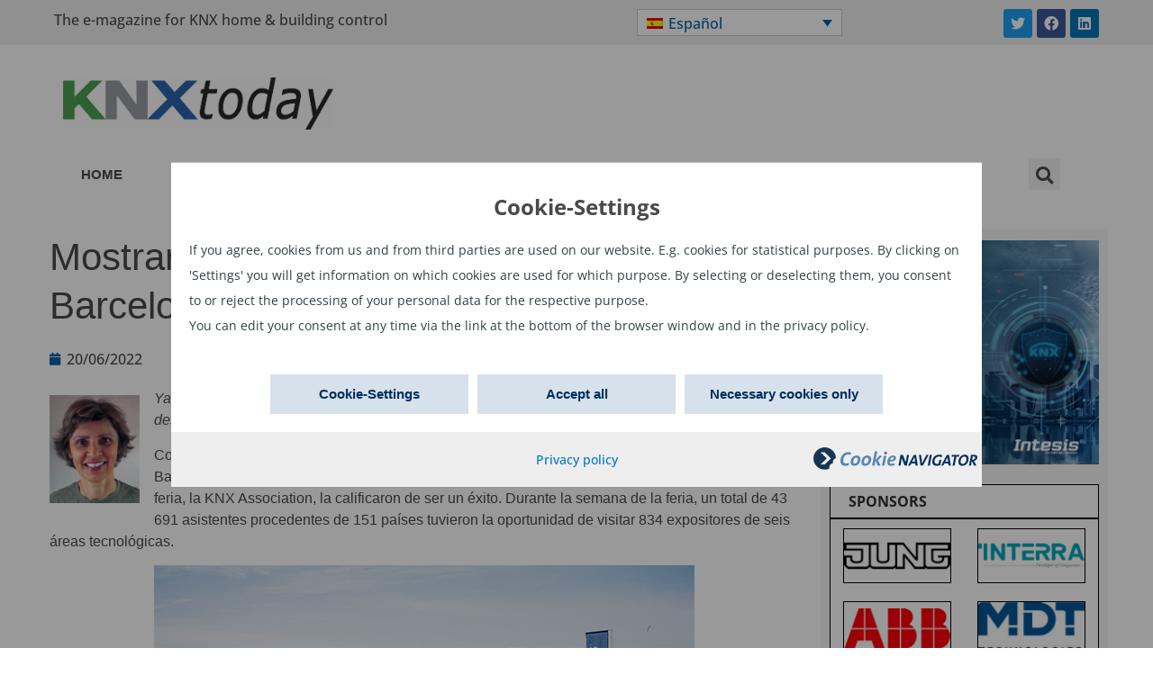

--- FILE ---
content_type: text/html; charset=UTF-8
request_url: https://www.knxtoday.com/2022/06/42604/mostrar-informe-knx-en-la-ise-2022-en-barcelona.html?lang=es
body_size: 20419
content:
<!doctype html>
<html lang="es-ES">
<head>
	<meta charset="UTF-8">
		<meta name="viewport" content="width=device-width, initial-scale=1">
	<link rel="profile" href="https://gmpg.org/xfn/11">
	<title>Mostrar informe: KNX en la ISE 2022 en Barcelona &#8211; KNXtoday</title>
<meta name='robots' content='max-image-preview:large' />
<link rel="alternate" hreflang="en" href="https://www.knxtoday.com/2022/06/42467/show-report-knx-at-ise-2022-in-barcelona.html" />
<link rel="alternate" hreflang="de" href="https://www.knxtoday.com/2022/06/42608/messebericht-knx-auf-der-ise-2022-in-barcelona.html?lang=de" />
<link rel="alternate" hreflang="nl" href="https://www.knxtoday.com/2022/06/42612/beursverslag-knx-op-ise-2022-in-barcelona.html?lang=nl" />
<link rel="alternate" hreflang="fr" href="https://www.knxtoday.com/2022/06/42610/rapport-devenement-knx-a-lise-2022-de-barcelone.html?lang=fr" />
<link rel="alternate" hreflang="it" href="https://www.knxtoday.com/2022/06/42606/report-sulla-fiera-knx-a-ise-2022-barcellona.html?lang=it" />
<link rel="alternate" hreflang="es" href="https://www.knxtoday.com/2022/06/42604/mostrar-informe-knx-en-la-ise-2022-en-barcelona.html?lang=es" />
<link rel="alternate" hreflang="x-default" href="https://www.knxtoday.com/2022/06/42467/show-report-knx-at-ise-2022-in-barcelona.html" />
<link rel='dns-prefetch' href='//s.w.org' />
<link rel="alternate" type="application/rss+xml" title="KNXtoday &raquo; Feed" href="https://www.knxtoday.com/feed?lang=es" />
<link rel="alternate" type="application/rss+xml" title="KNXtoday &raquo; Feed de los comentarios" href="https://www.knxtoday.com/comments/feed?lang=es" />
<script type="text/javascript">
window._wpemojiSettings = {"baseUrl":"https:\/\/s.w.org\/images\/core\/emoji\/13.1.0\/72x72\/","ext":".png","svgUrl":"https:\/\/s.w.org\/images\/core\/emoji\/13.1.0\/svg\/","svgExt":".svg","source":{"concatemoji":"https:\/\/www.knxtoday.com\/wp-includes\/js\/wp-emoji-release.min.js?ver=5.9.12"}};
/*! This file is auto-generated */
!function(e,a,t){var n,r,o,i=a.createElement("canvas"),p=i.getContext&&i.getContext("2d");function s(e,t){var a=String.fromCharCode;p.clearRect(0,0,i.width,i.height),p.fillText(a.apply(this,e),0,0);e=i.toDataURL();return p.clearRect(0,0,i.width,i.height),p.fillText(a.apply(this,t),0,0),e===i.toDataURL()}function c(e){var t=a.createElement("script");t.src=e,t.defer=t.type="text/javascript",a.getElementsByTagName("head")[0].appendChild(t)}for(o=Array("flag","emoji"),t.supports={everything:!0,everythingExceptFlag:!0},r=0;r<o.length;r++)t.supports[o[r]]=function(e){if(!p||!p.fillText)return!1;switch(p.textBaseline="top",p.font="600 32px Arial",e){case"flag":return s([127987,65039,8205,9895,65039],[127987,65039,8203,9895,65039])?!1:!s([55356,56826,55356,56819],[55356,56826,8203,55356,56819])&&!s([55356,57332,56128,56423,56128,56418,56128,56421,56128,56430,56128,56423,56128,56447],[55356,57332,8203,56128,56423,8203,56128,56418,8203,56128,56421,8203,56128,56430,8203,56128,56423,8203,56128,56447]);case"emoji":return!s([10084,65039,8205,55357,56613],[10084,65039,8203,55357,56613])}return!1}(o[r]),t.supports.everything=t.supports.everything&&t.supports[o[r]],"flag"!==o[r]&&(t.supports.everythingExceptFlag=t.supports.everythingExceptFlag&&t.supports[o[r]]);t.supports.everythingExceptFlag=t.supports.everythingExceptFlag&&!t.supports.flag,t.DOMReady=!1,t.readyCallback=function(){t.DOMReady=!0},t.supports.everything||(n=function(){t.readyCallback()},a.addEventListener?(a.addEventListener("DOMContentLoaded",n,!1),e.addEventListener("load",n,!1)):(e.attachEvent("onload",n),a.attachEvent("onreadystatechange",function(){"complete"===a.readyState&&t.readyCallback()})),(n=t.source||{}).concatemoji?c(n.concatemoji):n.wpemoji&&n.twemoji&&(c(n.twemoji),c(n.wpemoji)))}(window,document,window._wpemojiSettings);
</script>
<style type="text/css">
img.wp-smiley,
img.emoji {
	display: inline !important;
	border: none !important;
	box-shadow: none !important;
	height: 1em !important;
	width: 1em !important;
	margin: 0 0.07em !important;
	vertical-align: -0.1em !important;
	background: none !important;
	padding: 0 !important;
}
</style>
	<link rel='stylesheet' id='wp-block-library-css'  href='https://www.knxtoday.com/wp-includes/css/dist/block-library/style.min.css?ver=5.9.12' type='text/css' media='all' />
<style id='global-styles-inline-css' type='text/css'>
body{--wp--preset--color--black: #000000;--wp--preset--color--cyan-bluish-gray: #abb8c3;--wp--preset--color--white: #ffffff;--wp--preset--color--pale-pink: #f78da7;--wp--preset--color--vivid-red: #cf2e2e;--wp--preset--color--luminous-vivid-orange: #ff6900;--wp--preset--color--luminous-vivid-amber: #fcb900;--wp--preset--color--light-green-cyan: #7bdcb5;--wp--preset--color--vivid-green-cyan: #00d084;--wp--preset--color--pale-cyan-blue: #8ed1fc;--wp--preset--color--vivid-cyan-blue: #0693e3;--wp--preset--color--vivid-purple: #9b51e0;--wp--preset--gradient--vivid-cyan-blue-to-vivid-purple: linear-gradient(135deg,rgba(6,147,227,1) 0%,rgb(155,81,224) 100%);--wp--preset--gradient--light-green-cyan-to-vivid-green-cyan: linear-gradient(135deg,rgb(122,220,180) 0%,rgb(0,208,130) 100%);--wp--preset--gradient--luminous-vivid-amber-to-luminous-vivid-orange: linear-gradient(135deg,rgba(252,185,0,1) 0%,rgba(255,105,0,1) 100%);--wp--preset--gradient--luminous-vivid-orange-to-vivid-red: linear-gradient(135deg,rgba(255,105,0,1) 0%,rgb(207,46,46) 100%);--wp--preset--gradient--very-light-gray-to-cyan-bluish-gray: linear-gradient(135deg,rgb(238,238,238) 0%,rgb(169,184,195) 100%);--wp--preset--gradient--cool-to-warm-spectrum: linear-gradient(135deg,rgb(74,234,220) 0%,rgb(151,120,209) 20%,rgb(207,42,186) 40%,rgb(238,44,130) 60%,rgb(251,105,98) 80%,rgb(254,248,76) 100%);--wp--preset--gradient--blush-light-purple: linear-gradient(135deg,rgb(255,206,236) 0%,rgb(152,150,240) 100%);--wp--preset--gradient--blush-bordeaux: linear-gradient(135deg,rgb(254,205,165) 0%,rgb(254,45,45) 50%,rgb(107,0,62) 100%);--wp--preset--gradient--luminous-dusk: linear-gradient(135deg,rgb(255,203,112) 0%,rgb(199,81,192) 50%,rgb(65,88,208) 100%);--wp--preset--gradient--pale-ocean: linear-gradient(135deg,rgb(255,245,203) 0%,rgb(182,227,212) 50%,rgb(51,167,181) 100%);--wp--preset--gradient--electric-grass: linear-gradient(135deg,rgb(202,248,128) 0%,rgb(113,206,126) 100%);--wp--preset--gradient--midnight: linear-gradient(135deg,rgb(2,3,129) 0%,rgb(40,116,252) 100%);--wp--preset--duotone--dark-grayscale: url('#wp-duotone-dark-grayscale');--wp--preset--duotone--grayscale: url('#wp-duotone-grayscale');--wp--preset--duotone--purple-yellow: url('#wp-duotone-purple-yellow');--wp--preset--duotone--blue-red: url('#wp-duotone-blue-red');--wp--preset--duotone--midnight: url('#wp-duotone-midnight');--wp--preset--duotone--magenta-yellow: url('#wp-duotone-magenta-yellow');--wp--preset--duotone--purple-green: url('#wp-duotone-purple-green');--wp--preset--duotone--blue-orange: url('#wp-duotone-blue-orange');--wp--preset--font-size--small: 13px;--wp--preset--font-size--medium: 20px;--wp--preset--font-size--large: 36px;--wp--preset--font-size--x-large: 42px;}.has-black-color{color: var(--wp--preset--color--black) !important;}.has-cyan-bluish-gray-color{color: var(--wp--preset--color--cyan-bluish-gray) !important;}.has-white-color{color: var(--wp--preset--color--white) !important;}.has-pale-pink-color{color: var(--wp--preset--color--pale-pink) !important;}.has-vivid-red-color{color: var(--wp--preset--color--vivid-red) !important;}.has-luminous-vivid-orange-color{color: var(--wp--preset--color--luminous-vivid-orange) !important;}.has-luminous-vivid-amber-color{color: var(--wp--preset--color--luminous-vivid-amber) !important;}.has-light-green-cyan-color{color: var(--wp--preset--color--light-green-cyan) !important;}.has-vivid-green-cyan-color{color: var(--wp--preset--color--vivid-green-cyan) !important;}.has-pale-cyan-blue-color{color: var(--wp--preset--color--pale-cyan-blue) !important;}.has-vivid-cyan-blue-color{color: var(--wp--preset--color--vivid-cyan-blue) !important;}.has-vivid-purple-color{color: var(--wp--preset--color--vivid-purple) !important;}.has-black-background-color{background-color: var(--wp--preset--color--black) !important;}.has-cyan-bluish-gray-background-color{background-color: var(--wp--preset--color--cyan-bluish-gray) !important;}.has-white-background-color{background-color: var(--wp--preset--color--white) !important;}.has-pale-pink-background-color{background-color: var(--wp--preset--color--pale-pink) !important;}.has-vivid-red-background-color{background-color: var(--wp--preset--color--vivid-red) !important;}.has-luminous-vivid-orange-background-color{background-color: var(--wp--preset--color--luminous-vivid-orange) !important;}.has-luminous-vivid-amber-background-color{background-color: var(--wp--preset--color--luminous-vivid-amber) !important;}.has-light-green-cyan-background-color{background-color: var(--wp--preset--color--light-green-cyan) !important;}.has-vivid-green-cyan-background-color{background-color: var(--wp--preset--color--vivid-green-cyan) !important;}.has-pale-cyan-blue-background-color{background-color: var(--wp--preset--color--pale-cyan-blue) !important;}.has-vivid-cyan-blue-background-color{background-color: var(--wp--preset--color--vivid-cyan-blue) !important;}.has-vivid-purple-background-color{background-color: var(--wp--preset--color--vivid-purple) !important;}.has-black-border-color{border-color: var(--wp--preset--color--black) !important;}.has-cyan-bluish-gray-border-color{border-color: var(--wp--preset--color--cyan-bluish-gray) !important;}.has-white-border-color{border-color: var(--wp--preset--color--white) !important;}.has-pale-pink-border-color{border-color: var(--wp--preset--color--pale-pink) !important;}.has-vivid-red-border-color{border-color: var(--wp--preset--color--vivid-red) !important;}.has-luminous-vivid-orange-border-color{border-color: var(--wp--preset--color--luminous-vivid-orange) !important;}.has-luminous-vivid-amber-border-color{border-color: var(--wp--preset--color--luminous-vivid-amber) !important;}.has-light-green-cyan-border-color{border-color: var(--wp--preset--color--light-green-cyan) !important;}.has-vivid-green-cyan-border-color{border-color: var(--wp--preset--color--vivid-green-cyan) !important;}.has-pale-cyan-blue-border-color{border-color: var(--wp--preset--color--pale-cyan-blue) !important;}.has-vivid-cyan-blue-border-color{border-color: var(--wp--preset--color--vivid-cyan-blue) !important;}.has-vivid-purple-border-color{border-color: var(--wp--preset--color--vivid-purple) !important;}.has-vivid-cyan-blue-to-vivid-purple-gradient-background{background: var(--wp--preset--gradient--vivid-cyan-blue-to-vivid-purple) !important;}.has-light-green-cyan-to-vivid-green-cyan-gradient-background{background: var(--wp--preset--gradient--light-green-cyan-to-vivid-green-cyan) !important;}.has-luminous-vivid-amber-to-luminous-vivid-orange-gradient-background{background: var(--wp--preset--gradient--luminous-vivid-amber-to-luminous-vivid-orange) !important;}.has-luminous-vivid-orange-to-vivid-red-gradient-background{background: var(--wp--preset--gradient--luminous-vivid-orange-to-vivid-red) !important;}.has-very-light-gray-to-cyan-bluish-gray-gradient-background{background: var(--wp--preset--gradient--very-light-gray-to-cyan-bluish-gray) !important;}.has-cool-to-warm-spectrum-gradient-background{background: var(--wp--preset--gradient--cool-to-warm-spectrum) !important;}.has-blush-light-purple-gradient-background{background: var(--wp--preset--gradient--blush-light-purple) !important;}.has-blush-bordeaux-gradient-background{background: var(--wp--preset--gradient--blush-bordeaux) !important;}.has-luminous-dusk-gradient-background{background: var(--wp--preset--gradient--luminous-dusk) !important;}.has-pale-ocean-gradient-background{background: var(--wp--preset--gradient--pale-ocean) !important;}.has-electric-grass-gradient-background{background: var(--wp--preset--gradient--electric-grass) !important;}.has-midnight-gradient-background{background: var(--wp--preset--gradient--midnight) !important;}.has-small-font-size{font-size: var(--wp--preset--font-size--small) !important;}.has-medium-font-size{font-size: var(--wp--preset--font-size--medium) !important;}.has-large-font-size{font-size: var(--wp--preset--font-size--large) !important;}.has-x-large-font-size{font-size: var(--wp--preset--font-size--x-large) !important;}
</style>
<link rel='stylesheet' id='buy_sell_ads_pro_main_stylesheet-css'  href='https://www.knxtoday.com/wp-content/plugins/ap-plugin-scripteo/frontend/css/asset/style.css?v=4.43&#038;ver=5.9.12' type='text/css' media='all' />
<link rel='stylesheet' id='buy_sell_ads_pro_user_panel-css'  href='https://www.knxtoday.com/wp-content/plugins/ap-plugin-scripteo/frontend/css/asset/user-panel.css?ver=5.9.12' type='text/css' media='all' />
<link rel='stylesheet' id='buy_sell_ads_pro_template_stylesheet-css'  href='https://www.knxtoday.com/wp-content/plugins/ap-plugin-scripteo/frontend/css/all.css?ver=5.9.12' type='text/css' media='all' />
<link rel='stylesheet' id='buy_sell_ads_pro_animate_stylesheet-css'  href='https://www.knxtoday.com/wp-content/plugins/ap-plugin-scripteo/frontend/css/asset/animate.css?ver=5.9.12' type='text/css' media='all' />
<link rel='stylesheet' id='buy_sell_ads_pro_chart_stylesheet-css'  href='https://www.knxtoday.com/wp-content/plugins/ap-plugin-scripteo/frontend/css/asset/chart.css?ver=5.9.12' type='text/css' media='all' />
<link rel='stylesheet' id='buy_sell_ads_pro_carousel_stylesheet-css'  href='https://www.knxtoday.com/wp-content/plugins/ap-plugin-scripteo/frontend/css/asset/bsa.carousel.css?ver=5.9.12' type='text/css' media='all' />
<link rel='stylesheet' id='buy_sell_ads_pro_materialize_stylesheet-css'  href='https://www.knxtoday.com/wp-content/plugins/ap-plugin-scripteo/frontend/css/asset/material-design.css?ver=5.9.12' type='text/css' media='all' />
<link rel='stylesheet' id='wpml-legacy-dropdown-0-css'  href='//www.knxtoday.com/wp-content/plugins/sitepress-multilingual-cms/templates/language-switchers/legacy-dropdown/style.min.css?ver=1' type='text/css' media='all' />
<link rel='stylesheet' id='hello-elementor-css'  href='https://www.knxtoday.com/wp-content/themes/hello-elementor/style.min.css?ver=2.5.0' type='text/css' media='all' />
<link rel='stylesheet' id='hello-elementor-theme-style-css'  href='https://www.knxtoday.com/wp-content/themes/hello-elementor/theme.min.css?ver=2.5.0' type='text/css' media='all' />
<link rel='stylesheet' id='elementor-frontend-css'  href='https://www.knxtoday.com/wp-content/plugins/elementor/assets/css/frontend-lite.min.css?ver=3.6.4' type='text/css' media='all' />
<link rel='stylesheet' id='elementor-post-18696-css'  href='https://www.knxtoday.com/wp-content/uploads/elementor/css/post-18696.css?ver=1650959605' type='text/css' media='all' />
<link rel='stylesheet' id='elementor-icons-css'  href='https://www.knxtoday.com/wp-content/plugins/elementor/assets/lib/eicons/css/elementor-icons.min.css?ver=5.15.0' type='text/css' media='all' />
<link rel='stylesheet' id='elementor-pro-css'  href='https://www.knxtoday.com/wp-content/plugins/elementor-pro/assets/css/frontend-lite.min.css?ver=3.6.5' type='text/css' media='all' />
<link rel='stylesheet' id='elementor-global-css'  href='https://www.knxtoday.com/wp-content/uploads/elementor/css/global.css?ver=1650959606' type='text/css' media='all' />
<link rel='stylesheet' id='elementor-post-18708-css'  href='https://www.knxtoday.com/wp-content/uploads/elementor/css/post-18708.css?ver=1652800664' type='text/css' media='all' />
<link rel='stylesheet' id='elementor-post-18711-css'  href='https://www.knxtoday.com/wp-content/uploads/elementor/css/post-18711.css?ver=1650959606' type='text/css' media='all' />
<link rel='stylesheet' id='elementor-post-18719-css'  href='https://www.knxtoday.com/wp-content/uploads/elementor/css/post-18719.css?ver=1741699250' type='text/css' media='all' />
<link rel='stylesheet' id='hello-elementor-child-style-css'  href='https://www.knxtoday.com/wp-content/themes/hello-theme-child-master/style.css?ver=1.0.0' type='text/css' media='all' />
<link rel='stylesheet' id='elementor-icons-shared-0-css'  href='https://www.knxtoday.com/wp-content/plugins/elementor/assets/lib/font-awesome/css/fontawesome.min.css?ver=5.15.3' type='text/css' media='all' />
<link rel='stylesheet' id='elementor-icons-fa-brands-css'  href='https://www.knxtoday.com/wp-content/plugins/elementor/assets/lib/font-awesome/css/brands.min.css?ver=5.15.3' type='text/css' media='all' />
<link rel='stylesheet' id='elementor-icons-fa-solid-css'  href='https://www.knxtoday.com/wp-content/plugins/elementor/assets/lib/font-awesome/css/solid.min.css?ver=5.15.3' type='text/css' media='all' />
<script type='text/javascript' src='https://www.knxtoday.com/wp-includes/js/jquery/jquery.min.js?ver=3.6.0' id='jquery-core-js'></script>
<script type='text/javascript' src='https://www.knxtoday.com/wp-includes/js/jquery/jquery-migrate.min.js?ver=3.3.2' id='jquery-migrate-js'></script>
<script type='text/javascript' id='wpml-cookie-js-extra'>
/* <![CDATA[ */
var wpml_cookies = {"wp-wpml_current_language":{"value":"es","expires":1,"path":"\/"}};
var wpml_cookies = {"wp-wpml_current_language":{"value":"es","expires":1,"path":"\/"}};
/* ]]> */
</script>
<script type='text/javascript' src='https://www.knxtoday.com/wp-content/plugins/sitepress-multilingual-cms/res/js/cookies/language-cookie.js?ver=4.5.5' id='wpml-cookie-js'></script>
<script type='text/javascript' id='thickbox-js-extra'>
/* <![CDATA[ */
var thickboxL10n = {"next":"Siguiente >","prev":"< Anterior","image":"Imagen","of":"de","close":"Cerrar","noiframes":"Esta funci\u00f3n necesita frames integrados. Tienes los iframes desactivados o tu navegador no es compatible.","loadingAnimation":"https:\/\/www.knxtoday.com\/wp-includes\/js\/thickbox\/loadingAnimation.gif"};
/* ]]> */
</script>
<script type='text/javascript' src='https://www.knxtoday.com/wp-includes/js/thickbox/thickbox.js?ver=3.1-20121105' id='thickbox-js'></script>
<script type='text/javascript' src='https://www.knxtoday.com/wp-includes/js/underscore.min.js?ver=1.13.1' id='underscore-js'></script>
<script type='text/javascript' src='https://www.knxtoday.com/wp-includes/js/shortcode.min.js?ver=5.9.12' id='shortcode-js'></script>
<script type='text/javascript' src='https://www.knxtoday.com/wp-admin/js/media-upload.min.js?ver=5.9.12' id='media-upload-js'></script>
<script type='text/javascript' src='https://www.knxtoday.com/wp-content/plugins/ap-plugin-scripteo/frontend/js/script.js?ver=5.9.12' id='buy_sell_ads_pro_js_script-js'></script>
<script type='text/javascript' src='https://www.knxtoday.com/wp-content/plugins/ap-plugin-scripteo/frontend/js/jquery.viewportchecker.js?ver=5.9.12' id='buy_sell_ads_pro_viewport_checker_js_script-js'></script>
<script type='text/javascript' src='https://www.knxtoday.com/wp-content/plugins/ap-plugin-scripteo/frontend/js/chart.js?ver=5.9.12' id='buy_sell_ads_pro_chart_js_script-js'></script>
<script type='text/javascript' src='https://www.knxtoday.com/wp-content/plugins/ap-plugin-scripteo/frontend/js/jquery.simplyscroll.js?ver=5.9.12' id='buy_sell_ads_pro_simply_scroll_js_script-js'></script>
<script type='text/javascript' src='//www.knxtoday.com/wp-content/plugins/sitepress-multilingual-cms/templates/language-switchers/legacy-dropdown/script.min.js?ver=1' id='wpml-legacy-dropdown-0-js'></script>
<link rel="https://api.w.org/" href="https://www.knxtoday.com/wp-json/" /><link rel="alternate" type="application/json" href="https://www.knxtoday.com/wp-json/wp/v2/posts/42604" /><link rel="EditURI" type="application/rsd+xml" title="RSD" href="https://www.knxtoday.com/xmlrpc.php?rsd" />
<link rel="wlwmanifest" type="application/wlwmanifest+xml" href="https://www.knxtoday.com/wp-includes/wlwmanifest.xml" /> 
<meta name="generator" content="WordPress 5.9.12" />
<link rel="canonical" href="https://www.knxtoday.com/2022/06/42604/mostrar-informe-knx-en-la-ise-2022-en-barcelona.html?lang=es" />
<link rel='shortlink' href='https://www.knxtoday.com/?p=42604&#038;lang=es' />
<link rel="alternate" type="application/json+oembed" href="https://www.knxtoday.com/wp-json/oembed/1.0/embed?url=https%3A%2F%2Fwww.knxtoday.com%2F2022%2F06%2F42604%2Fmostrar-informe-knx-en-la-ise-2022-en-barcelona.html%3Flang%3Des" />
<link rel="alternate" type="text/xml+oembed" href="https://www.knxtoday.com/wp-json/oembed/1.0/embed?url=https%3A%2F%2Fwww.knxtoday.com%2F2022%2F06%2F42604%2Fmostrar-informe-knx-en-la-ise-2022-en-barcelona.html%3Flang%3Des&#038;format=xml" />
<meta name="generator" content="WPML ver:4.5.5 stt:37,1,4,3,27,2;" />
<style>
	/* Custom BSA_PRO Styles */

	/* fonts */

	/* form */
	.bsaProOrderingForm {   }
	.bsaProInput input,
	.bsaProInput input[type='file'],
	.bsaProSelectSpace select,
	.bsaProInputsRight .bsaInputInner,
	.bsaProInputsRight .bsaInputInner label {   }
	.bsaProPrice  {  }
	.bsaProDiscount  {   }
	.bsaProOrderingForm .bsaProSubmit,
	.bsaProOrderingForm .bsaProSubmit:hover,
	.bsaProOrderingForm .bsaProSubmit:active {   }

	/* alerts */
	.bsaProAlert,
	.bsaProAlert > a,
	.bsaProAlert > a:hover,
	.bsaProAlert > a:focus {  }
	.bsaProAlertSuccess {  }
	.bsaProAlertFailed {  }

	/* stats */
	.bsaStatsWrapper .ct-chart .ct-series.ct-series-b .ct-bar,
	.bsaStatsWrapper .ct-chart .ct-series.ct-series-b .ct-line,
	.bsaStatsWrapper .ct-chart .ct-series.ct-series-b .ct-point,
	.bsaStatsWrapper .ct-chart .ct-series.ct-series-b .ct-slice.ct-donut { stroke: #673AB7 !important; }

	.bsaStatsWrapper  .ct-chart .ct-series.ct-series-a .ct-bar,
	.bsaStatsWrapper .ct-chart .ct-series.ct-series-a .ct-line,
	.bsaStatsWrapper .ct-chart .ct-series.ct-series-a .ct-point,
	.bsaStatsWrapper .ct-chart .ct-series.ct-series-a .ct-slice.ct-donut { stroke: #FBCD39 !important; }

	/* Custom CSS */
	</style><script src="/wp-content/navCookies/navCookiesInit.js"></script>
<link rel="icon" href="https://www.knxtoday.com/wp-content/uploads/2019/11/KNXtoday-logo3-square-72dpi-80x80.png" sizes="32x32" />
<link rel="icon" href="https://www.knxtoday.com/wp-content/uploads/2019/11/KNXtoday-logo3-square-72dpi-300x300.png" sizes="192x192" />
<link rel="apple-touch-icon" href="https://www.knxtoday.com/wp-content/uploads/2019/11/KNXtoday-logo3-square-72dpi-300x300.png" />
<meta name="msapplication-TileImage" content="https://www.knxtoday.com/wp-content/uploads/2019/11/KNXtoday-logo3-square-72dpi-300x300.png" />
		<style type="text/css" id="wp-custom-css">
			strong {
	font-weight:700;
}		</style>
		</head>
<body class="post-template-default single single-post postid-42604 single-format-standard wp-custom-logo elementor-default elementor-kit-18696 elementor-page-18719">

<svg xmlns="http://www.w3.org/2000/svg" viewBox="0 0 0 0" width="0" height="0" focusable="false" role="none" style="visibility: hidden; position: absolute; left: -9999px; overflow: hidden;" ><defs><filter id="wp-duotone-dark-grayscale"><feColorMatrix color-interpolation-filters="sRGB" type="matrix" values=" .299 .587 .114 0 0 .299 .587 .114 0 0 .299 .587 .114 0 0 .299 .587 .114 0 0 " /><feComponentTransfer color-interpolation-filters="sRGB" ><feFuncR type="table" tableValues="0 0.49803921568627" /><feFuncG type="table" tableValues="0 0.49803921568627" /><feFuncB type="table" tableValues="0 0.49803921568627" /><feFuncA type="table" tableValues="1 1" /></feComponentTransfer><feComposite in2="SourceGraphic" operator="in" /></filter></defs></svg><svg xmlns="http://www.w3.org/2000/svg" viewBox="0 0 0 0" width="0" height="0" focusable="false" role="none" style="visibility: hidden; position: absolute; left: -9999px; overflow: hidden;" ><defs><filter id="wp-duotone-grayscale"><feColorMatrix color-interpolation-filters="sRGB" type="matrix" values=" .299 .587 .114 0 0 .299 .587 .114 0 0 .299 .587 .114 0 0 .299 .587 .114 0 0 " /><feComponentTransfer color-interpolation-filters="sRGB" ><feFuncR type="table" tableValues="0 1" /><feFuncG type="table" tableValues="0 1" /><feFuncB type="table" tableValues="0 1" /><feFuncA type="table" tableValues="1 1" /></feComponentTransfer><feComposite in2="SourceGraphic" operator="in" /></filter></defs></svg><svg xmlns="http://www.w3.org/2000/svg" viewBox="0 0 0 0" width="0" height="0" focusable="false" role="none" style="visibility: hidden; position: absolute; left: -9999px; overflow: hidden;" ><defs><filter id="wp-duotone-purple-yellow"><feColorMatrix color-interpolation-filters="sRGB" type="matrix" values=" .299 .587 .114 0 0 .299 .587 .114 0 0 .299 .587 .114 0 0 .299 .587 .114 0 0 " /><feComponentTransfer color-interpolation-filters="sRGB" ><feFuncR type="table" tableValues="0.54901960784314 0.98823529411765" /><feFuncG type="table" tableValues="0 1" /><feFuncB type="table" tableValues="0.71764705882353 0.25490196078431" /><feFuncA type="table" tableValues="1 1" /></feComponentTransfer><feComposite in2="SourceGraphic" operator="in" /></filter></defs></svg><svg xmlns="http://www.w3.org/2000/svg" viewBox="0 0 0 0" width="0" height="0" focusable="false" role="none" style="visibility: hidden; position: absolute; left: -9999px; overflow: hidden;" ><defs><filter id="wp-duotone-blue-red"><feColorMatrix color-interpolation-filters="sRGB" type="matrix" values=" .299 .587 .114 0 0 .299 .587 .114 0 0 .299 .587 .114 0 0 .299 .587 .114 0 0 " /><feComponentTransfer color-interpolation-filters="sRGB" ><feFuncR type="table" tableValues="0 1" /><feFuncG type="table" tableValues="0 0.27843137254902" /><feFuncB type="table" tableValues="0.5921568627451 0.27843137254902" /><feFuncA type="table" tableValues="1 1" /></feComponentTransfer><feComposite in2="SourceGraphic" operator="in" /></filter></defs></svg><svg xmlns="http://www.w3.org/2000/svg" viewBox="0 0 0 0" width="0" height="0" focusable="false" role="none" style="visibility: hidden; position: absolute; left: -9999px; overflow: hidden;" ><defs><filter id="wp-duotone-midnight"><feColorMatrix color-interpolation-filters="sRGB" type="matrix" values=" .299 .587 .114 0 0 .299 .587 .114 0 0 .299 .587 .114 0 0 .299 .587 .114 0 0 " /><feComponentTransfer color-interpolation-filters="sRGB" ><feFuncR type="table" tableValues="0 0" /><feFuncG type="table" tableValues="0 0.64705882352941" /><feFuncB type="table" tableValues="0 1" /><feFuncA type="table" tableValues="1 1" /></feComponentTransfer><feComposite in2="SourceGraphic" operator="in" /></filter></defs></svg><svg xmlns="http://www.w3.org/2000/svg" viewBox="0 0 0 0" width="0" height="0" focusable="false" role="none" style="visibility: hidden; position: absolute; left: -9999px; overflow: hidden;" ><defs><filter id="wp-duotone-magenta-yellow"><feColorMatrix color-interpolation-filters="sRGB" type="matrix" values=" .299 .587 .114 0 0 .299 .587 .114 0 0 .299 .587 .114 0 0 .299 .587 .114 0 0 " /><feComponentTransfer color-interpolation-filters="sRGB" ><feFuncR type="table" tableValues="0.78039215686275 1" /><feFuncG type="table" tableValues="0 0.94901960784314" /><feFuncB type="table" tableValues="0.35294117647059 0.47058823529412" /><feFuncA type="table" tableValues="1 1" /></feComponentTransfer><feComposite in2="SourceGraphic" operator="in" /></filter></defs></svg><svg xmlns="http://www.w3.org/2000/svg" viewBox="0 0 0 0" width="0" height="0" focusable="false" role="none" style="visibility: hidden; position: absolute; left: -9999px; overflow: hidden;" ><defs><filter id="wp-duotone-purple-green"><feColorMatrix color-interpolation-filters="sRGB" type="matrix" values=" .299 .587 .114 0 0 .299 .587 .114 0 0 .299 .587 .114 0 0 .299 .587 .114 0 0 " /><feComponentTransfer color-interpolation-filters="sRGB" ><feFuncR type="table" tableValues="0.65098039215686 0.40392156862745" /><feFuncG type="table" tableValues="0 1" /><feFuncB type="table" tableValues="0.44705882352941 0.4" /><feFuncA type="table" tableValues="1 1" /></feComponentTransfer><feComposite in2="SourceGraphic" operator="in" /></filter></defs></svg><svg xmlns="http://www.w3.org/2000/svg" viewBox="0 0 0 0" width="0" height="0" focusable="false" role="none" style="visibility: hidden; position: absolute; left: -9999px; overflow: hidden;" ><defs><filter id="wp-duotone-blue-orange"><feColorMatrix color-interpolation-filters="sRGB" type="matrix" values=" .299 .587 .114 0 0 .299 .587 .114 0 0 .299 .587 .114 0 0 .299 .587 .114 0 0 " /><feComponentTransfer color-interpolation-filters="sRGB" ><feFuncR type="table" tableValues="0.098039215686275 1" /><feFuncG type="table" tableValues="0 0.66274509803922" /><feFuncB type="table" tableValues="0.84705882352941 0.41960784313725" /><feFuncA type="table" tableValues="1 1" /></feComponentTransfer><feComposite in2="SourceGraphic" operator="in" /></filter></defs></svg>		<div data-elementor-type="header" data-elementor-id="18708" class="elementor elementor-18708 elementor-location-header">
								<section class="elementor-section elementor-top-section elementor-element elementor-element-67e94f9b header-social elementor-section-boxed elementor-section-height-default elementor-section-height-default" data-id="67e94f9b" data-element_type="section" data-settings="{&quot;background_background&quot;:&quot;classic&quot;}">
						<div class="elementor-container elementor-column-gap-default">
					<div class="elementor-column elementor-col-50 elementor-top-column elementor-element elementor-element-58e3fe83" data-id="58e3fe83" data-element_type="column">
			<div class="elementor-widget-wrap elementor-element-populated">
								<div class="elementor-element elementor-element-506e5b96 elementor-widget elementor-widget-text-editor" data-id="506e5b96" data-element_type="widget" data-widget_type="text-editor.default">
				<div class="elementor-widget-container">
			<style>/*! elementor - v3.6.4 - 13-04-2022 */
.elementor-widget-text-editor.elementor-drop-cap-view-stacked .elementor-drop-cap{background-color:#818a91;color:#fff}.elementor-widget-text-editor.elementor-drop-cap-view-framed .elementor-drop-cap{color:#818a91;border:3px solid;background-color:transparent}.elementor-widget-text-editor:not(.elementor-drop-cap-view-default) .elementor-drop-cap{margin-top:8px}.elementor-widget-text-editor:not(.elementor-drop-cap-view-default) .elementor-drop-cap-letter{width:1em;height:1em}.elementor-widget-text-editor .elementor-drop-cap{float:left;text-align:center;line-height:1;font-size:50px}.elementor-widget-text-editor .elementor-drop-cap-letter{display:inline-block}</style>				<p>The e-magazine for KNX home &amp; building control</p>						</div>
				</div>
					</div>
		</div>
				<div class="elementor-column elementor-col-50 elementor-top-column elementor-element elementor-element-7331f880 header-col-2" data-id="7331f880" data-element_type="column">
			<div class="elementor-widget-wrap elementor-element-populated">
								<div class="elementor-element elementor-element-538bba8b e-grid-align-right elementor-grid-mobile-0 e-grid-align-mobile-center elementor-shape-rounded elementor-grid-0 elementor-widget elementor-widget-social-icons" data-id="538bba8b" data-element_type="widget" data-widget_type="social-icons.default">
				<div class="elementor-widget-container">
			<style>/*! elementor - v3.6.4 - 13-04-2022 */
.elementor-widget-social-icons.elementor-grid-0 .elementor-widget-container,.elementor-widget-social-icons.elementor-grid-mobile-0 .elementor-widget-container,.elementor-widget-social-icons.elementor-grid-tablet-0 .elementor-widget-container{line-height:1;font-size:0}.elementor-widget-social-icons:not(.elementor-grid-0):not(.elementor-grid-tablet-0):not(.elementor-grid-mobile-0) .elementor-grid{display:inline-grid}.elementor-widget-social-icons .elementor-grid{grid-column-gap:var(--grid-column-gap,5px);grid-row-gap:var(--grid-row-gap,5px);grid-template-columns:var(--grid-template-columns);-webkit-box-pack:var(--justify-content,center);-ms-flex-pack:var(--justify-content,center);justify-content:var(--justify-content,center);justify-items:var(--justify-content,center)}.elementor-icon.elementor-social-icon{font-size:var(--icon-size,25px);line-height:var(--icon-size,25px);width:calc(var(--icon-size, 25px) + (2 * var(--icon-padding, .5em)));height:calc(var(--icon-size, 25px) + (2 * var(--icon-padding, .5em)))}.elementor-social-icon{--e-social-icon-icon-color:#fff;display:-webkit-inline-box;display:-ms-inline-flexbox;display:inline-flex;background-color:#818a91;-webkit-box-align:center;-ms-flex-align:center;align-items:center;-webkit-box-pack:center;-ms-flex-pack:center;justify-content:center;text-align:center;cursor:pointer}.elementor-social-icon i{color:var(--e-social-icon-icon-color)}.elementor-social-icon svg{fill:var(--e-social-icon-icon-color)}.elementor-social-icon:last-child{margin:0}.elementor-social-icon:hover{opacity:.9;color:#fff}.elementor-social-icon-android{background-color:#a4c639}.elementor-social-icon-apple{background-color:#999}.elementor-social-icon-behance{background-color:#1769ff}.elementor-social-icon-bitbucket{background-color:#205081}.elementor-social-icon-codepen{background-color:#000}.elementor-social-icon-delicious{background-color:#39f}.elementor-social-icon-deviantart{background-color:#05cc47}.elementor-social-icon-digg{background-color:#005be2}.elementor-social-icon-dribbble{background-color:#ea4c89}.elementor-social-icon-elementor{background-color:#d30c5c}.elementor-social-icon-envelope{background-color:#ea4335}.elementor-social-icon-facebook,.elementor-social-icon-facebook-f{background-color:#3b5998}.elementor-social-icon-flickr{background-color:#0063dc}.elementor-social-icon-foursquare{background-color:#2d5be3}.elementor-social-icon-free-code-camp,.elementor-social-icon-freecodecamp{background-color:#006400}.elementor-social-icon-github{background-color:#333}.elementor-social-icon-gitlab{background-color:#e24329}.elementor-social-icon-globe{background-color:#818a91}.elementor-social-icon-google-plus,.elementor-social-icon-google-plus-g{background-color:#dd4b39}.elementor-social-icon-houzz{background-color:#7ac142}.elementor-social-icon-instagram{background-color:#262626}.elementor-social-icon-jsfiddle{background-color:#487aa2}.elementor-social-icon-link{background-color:#818a91}.elementor-social-icon-linkedin,.elementor-social-icon-linkedin-in{background-color:#0077b5}.elementor-social-icon-medium{background-color:#00ab6b}.elementor-social-icon-meetup{background-color:#ec1c40}.elementor-social-icon-mixcloud{background-color:#273a4b}.elementor-social-icon-odnoklassniki{background-color:#f4731c}.elementor-social-icon-pinterest{background-color:#bd081c}.elementor-social-icon-product-hunt{background-color:#da552f}.elementor-social-icon-reddit{background-color:#ff4500}.elementor-social-icon-rss{background-color:#f26522}.elementor-social-icon-shopping-cart{background-color:#4caf50}.elementor-social-icon-skype{background-color:#00aff0}.elementor-social-icon-slideshare{background-color:#0077b5}.elementor-social-icon-snapchat{background-color:#fffc00}.elementor-social-icon-soundcloud{background-color:#f80}.elementor-social-icon-spotify{background-color:#2ebd59}.elementor-social-icon-stack-overflow{background-color:#fe7a15}.elementor-social-icon-steam{background-color:#00adee}.elementor-social-icon-stumbleupon{background-color:#eb4924}.elementor-social-icon-telegram{background-color:#2ca5e0}.elementor-social-icon-thumb-tack{background-color:#1aa1d8}.elementor-social-icon-tripadvisor{background-color:#589442}.elementor-social-icon-tumblr{background-color:#35465c}.elementor-social-icon-twitch{background-color:#6441a5}.elementor-social-icon-twitter{background-color:#1da1f2}.elementor-social-icon-viber{background-color:#665cac}.elementor-social-icon-vimeo{background-color:#1ab7ea}.elementor-social-icon-vk{background-color:#45668e}.elementor-social-icon-weibo{background-color:#dd2430}.elementor-social-icon-weixin{background-color:#31a918}.elementor-social-icon-whatsapp{background-color:#25d366}.elementor-social-icon-wordpress{background-color:#21759b}.elementor-social-icon-xing{background-color:#026466}.elementor-social-icon-yelp{background-color:#af0606}.elementor-social-icon-youtube{background-color:#cd201f}.elementor-social-icon-500px{background-color:#0099e5}.elementor-shape-rounded .elementor-icon.elementor-social-icon{border-radius:10%}.elementor-shape-circle .elementor-icon.elementor-social-icon{border-radius:50%}</style>		<div class="elementor-social-icons-wrapper elementor-grid">
							<span class="elementor-grid-item">
					<a class="elementor-icon elementor-social-icon elementor-social-icon-twitter elementor-animation-grow elementor-repeater-item-6f0ee04" href="https://twitter.com/KNXtoday" target="_blank">
						<span class="elementor-screen-only">Twitter</span>
						<i class="fab fa-twitter"></i>					</a>
				</span>
							<span class="elementor-grid-item">
					<a class="elementor-icon elementor-social-icon elementor-social-icon-facebook elementor-animation-grow elementor-repeater-item-0606e58" href="https://www.facebook.com/KNXtoday" target="_blank">
						<span class="elementor-screen-only">Facebook</span>
						<i class="fab fa-facebook"></i>					</a>
				</span>
							<span class="elementor-grid-item">
					<a class="elementor-icon elementor-social-icon elementor-social-icon-linkedin elementor-animation-grow elementor-repeater-item-a1d50cd" href="https://www.linkedin.com/company/knxtoday/" target="_blank">
						<span class="elementor-screen-only">Linkedin</span>
						<i class="fab fa-linkedin"></i>					</a>
				</span>
					</div>
				</div>
				</div>
				<div class="elementor-element elementor-element-1e1430da elementor-widget elementor-widget-shortcode" data-id="1e1430da" data-element_type="widget" id="language-picker" data-widget_type="shortcode.default">
				<div class="elementor-widget-container">
					<div class="elementor-shortcode">
<div
	 class="wpml-ls-statics-shortcode_actions wpml-ls wpml-ls-legacy-dropdown js-wpml-ls-legacy-dropdown">
	<ul>

		<li tabindex="0" class="wpml-ls-slot-shortcode_actions wpml-ls-item wpml-ls-item-es wpml-ls-current-language wpml-ls-last-item wpml-ls-item-legacy-dropdown">
			<a href="#" class="js-wpml-ls-item-toggle wpml-ls-item-toggle">
                                                    <img
            class="wpml-ls-flag"
            src="https://www.knxtoday.com/wp-content/plugins/sitepress-multilingual-cms/res/flags/es.png"
            alt=""
            width=18
            height=12
    /><span class="wpml-ls-native">Español</span></a>

			<ul class="wpml-ls-sub-menu">
				
					<li class="wpml-ls-slot-shortcode_actions wpml-ls-item wpml-ls-item-en wpml-ls-first-item">
						<a href="https://www.knxtoday.com/2022/06/42467/show-report-knx-at-ise-2022-in-barcelona.html" class="wpml-ls-link">
                                                                <img
            class="wpml-ls-flag"
            src="https://www.knxtoday.com/wp-content/plugins/sitepress-multilingual-cms/res/flags/en.png"
            alt=""
            width=18
            height=12
    /><span class="wpml-ls-display">Inglés</span></a>
					</li>

				
					<li class="wpml-ls-slot-shortcode_actions wpml-ls-item wpml-ls-item-de">
						<a href="https://www.knxtoday.com/2022/06/42608/messebericht-knx-auf-der-ise-2022-in-barcelona.html?lang=de" class="wpml-ls-link">
                                                                <img
            class="wpml-ls-flag"
            src="https://www.knxtoday.com/wp-content/plugins/sitepress-multilingual-cms/res/flags/de.png"
            alt=""
            width=18
            height=12
    /><span class="wpml-ls-display">Alemán</span></a>
					</li>

				
					<li class="wpml-ls-slot-shortcode_actions wpml-ls-item wpml-ls-item-nl">
						<a href="https://www.knxtoday.com/2022/06/42612/beursverslag-knx-op-ise-2022-in-barcelona.html?lang=nl" class="wpml-ls-link">
                                                                <img
            class="wpml-ls-flag"
            src="https://www.knxtoday.com/wp-content/plugins/sitepress-multilingual-cms/res/flags/nl.png"
            alt=""
            width=18
            height=12
    /><span class="wpml-ls-display">Holandés</span></a>
					</li>

				
					<li class="wpml-ls-slot-shortcode_actions wpml-ls-item wpml-ls-item-fr">
						<a href="https://www.knxtoday.com/2022/06/42610/rapport-devenement-knx-a-lise-2022-de-barcelone.html?lang=fr" class="wpml-ls-link">
                                                                <img
            class="wpml-ls-flag"
            src="https://www.knxtoday.com/wp-content/plugins/sitepress-multilingual-cms/res/flags/fr.png"
            alt=""
            width=18
            height=12
    /><span class="wpml-ls-display">Francés</span></a>
					</li>

				
					<li class="wpml-ls-slot-shortcode_actions wpml-ls-item wpml-ls-item-it">
						<a href="https://www.knxtoday.com/2022/06/42606/report-sulla-fiera-knx-a-ise-2022-barcellona.html?lang=it" class="wpml-ls-link">
                                                                <img
            class="wpml-ls-flag"
            src="https://www.knxtoday.com/wp-content/plugins/sitepress-multilingual-cms/res/flags/it.png"
            alt=""
            width=18
            height=12
    /><span class="wpml-ls-display">Italiano</span></a>
					</li>

							</ul>

		</li>

	</ul>
</div>
</div>
				</div>
				</div>
					</div>
		</div>
							</div>
		</section>
				<section class="elementor-section elementor-top-section elementor-element elementor-element-4ba89f91 elementor-hidden-mobile elementor-hidden-tablet elementor-section-boxed elementor-section-height-default elementor-section-height-default" data-id="4ba89f91" data-element_type="section">
						<div class="elementor-container elementor-column-gap-default">
					<div class="elementor-column elementor-col-50 elementor-top-column elementor-element elementor-element-51ca8e71 logo-holder" data-id="51ca8e71" data-element_type="column">
			<div class="elementor-widget-wrap elementor-element-populated">
								<div class="elementor-element elementor-element-494bb2e1 elementor-widget elementor-widget-image" data-id="494bb2e1" data-element_type="widget" data-widget_type="image.default">
				<div class="elementor-widget-container">
			<style>/*! elementor - v3.6.4 - 13-04-2022 */
.elementor-widget-image{text-align:center}.elementor-widget-image a{display:inline-block}.elementor-widget-image a img[src$=".svg"]{width:48px}.elementor-widget-image img{vertical-align:middle;display:inline-block}</style>													<a href="https://www.knxtoday.com/?lang=es">
							<img width="715" height="139" src="https://www.knxtoday.com/wp-content/uploads/2019/08/logo-KNXtodayheader.jpg" class="attachment-large size-large" alt="" loading="lazy" srcset="https://www.knxtoday.com/wp-content/uploads/2019/08/logo-KNXtodayheader.jpg 715w, https://www.knxtoday.com/wp-content/uploads/2019/08/logo-KNXtodayheader-300x58.jpg 300w, https://www.knxtoday.com/wp-content/uploads/2019/08/logo-KNXtodayheader-500x97.jpg 500w" sizes="(max-width: 715px) 100vw, 715px" />								</a>
															</div>
				</div>
					</div>
		</div>
				<div class="elementor-column elementor-col-50 elementor-top-column elementor-element elementor-element-ef21f30" data-id="ef21f30" data-element_type="column">
			<div class="elementor-widget-wrap elementor-element-populated">
								<div class="elementor-element elementor-element-17e9a04d elementor-widget elementor-widget-shortcode" data-id="17e9a04d" data-element_type="widget" data-widget_type="shortcode.default">
				<div class="elementor-widget-container">
					<div class="elementor-shortcode"></div>
				</div>
				</div>
				<div class="elementor-element elementor-element-3d70fc4 elementor-widget elementor-widget-shortcode" data-id="3d70fc4" data-element_type="widget" data-widget_type="shortcode.default">
				<div class="elementor-widget-container">
					<div class="elementor-shortcode"></div>
				</div>
				</div>
					</div>
		</div>
							</div>
		</section>
				<div class="elementor-section elementor-top-section elementor-element elementor-element-3a65d636 elementor-section-content-middle elementor-hidden-desktop elementor-section-full_width elementor-section-height-default elementor-section-height-default" data-id="3a65d636" data-element_type="section" id="mobile-ad" width="100%">
						<div class="elementor-container elementor-column-gap-narrow">
					<div class="elementor-column elementor-col-100 elementor-top-column elementor-element elementor-element-25d607f" data-id="25d607f" data-element_type="column">
			<div class="elementor-widget-wrap elementor-element-populated">
								<div class="elementor-element elementor-element-6703b09a elementor-widget elementor-widget-shortcode" data-id="6703b09a" data-element_type="widget" data-widget_type="shortcode.default">
				<div class="elementor-widget-container">
					<div class="elementor-shortcode"></div>
				</div>
				</div>
				<div class="elementor-element elementor-element-45fbc19 elementor-widget elementor-widget-shortcode" data-id="45fbc19" data-element_type="widget" data-widget_type="shortcode.default">
				<div class="elementor-widget-container">
					<div class="elementor-shortcode"></div>
				</div>
				</div>
					</div>
		</div>
							</div>
		</div>
				<header class="elementor-section elementor-top-section elementor-element elementor-element-759a7a70 elementor-section-content-middle elementor-hidden-desktop elementor-section-boxed elementor-section-height-default elementor-section-height-default" data-id="759a7a70" data-element_type="section" id="mobile-logo">
						<div class="elementor-container elementor-column-gap-no">
					<div class="elementor-column elementor-col-100 elementor-top-column elementor-element elementor-element-2cd80158" data-id="2cd80158" data-element_type="column">
			<div class="elementor-widget-wrap elementor-element-populated">
								<div class="elementor-element elementor-element-67ea2beb elementor-widget elementor-widget-image" data-id="67ea2beb" data-element_type="widget" data-widget_type="image.default">
				<div class="elementor-widget-container">
																<a href="https://www.knxtoday.com/?lang=es">
							<img width="715" height="139" src="https://www.knxtoday.com/wp-content/uploads/2019/08/logo-KNXtodayheader.jpg" class="attachment-large size-large" alt="" loading="lazy" srcset="https://www.knxtoday.com/wp-content/uploads/2019/08/logo-KNXtodayheader.jpg 715w, https://www.knxtoday.com/wp-content/uploads/2019/08/logo-KNXtodayheader-300x58.jpg 300w, https://www.knxtoday.com/wp-content/uploads/2019/08/logo-KNXtodayheader-500x97.jpg 500w" sizes="(max-width: 715px) 100vw, 715px" />								</a>
															</div>
				</div>
					</div>
		</div>
							</div>
		</header>
				<section class="elementor-section elementor-top-section elementor-element elementor-element-7cf337d0 elementor-hidden-desktop elementor-section-boxed elementor-section-height-default elementor-section-height-default" data-id="7cf337d0" data-element_type="section">
						<div class="elementor-container elementor-column-gap-default">
					<div class="elementor-column elementor-col-50 elementor-top-column elementor-element elementor-element-2adc2fc" data-id="2adc2fc" data-element_type="column">
			<div class="elementor-widget-wrap elementor-element-populated">
								<div class="elementor-element elementor-element-4e7005ea elementor-search-form--skin-full_screen elementor-widget elementor-widget-search-form" data-id="4e7005ea" data-element_type="widget" data-settings="{&quot;skin&quot;:&quot;full_screen&quot;}" data-widget_type="search-form.default">
				<div class="elementor-widget-container">
			<link rel="stylesheet" href="https://www.knxtoday.com/wp-content/plugins/elementor-pro/assets/css/widget-theme-elements.min.css">		<form class="elementor-search-form" role="search" action="https://www.knxtoday.com/?lang=es" method="get">
									<div class="elementor-search-form__toggle">
				<i aria-hidden="true" class="fas fa-search"></i>				<span class="elementor-screen-only">Buscar</span>
			</div>
						<div class="elementor-search-form__container">
								<input placeholder="Search..." class="elementor-search-form__input" type="search" name="s" title="Buscar" value="">
				<input type='hidden' name='lang' value='es' />												<div class="dialog-lightbox-close-button dialog-close-button">
					<i aria-hidden="true" class="eicon-close"></i>					<span class="elementor-screen-only">Cerrar</span>
				</div>
							</div>
		</form>
				</div>
				</div>
					</div>
		</div>
				<div class="elementor-column elementor-col-50 elementor-top-column elementor-element elementor-element-36b1b409" data-id="36b1b409" data-element_type="column">
			<div class="elementor-widget-wrap elementor-element-populated">
								<div class="elementor-element elementor-element-509ab9a4 elementor-nav-menu__align-center elementor-nav-menu--stretch elementor-nav-menu--dropdown-tablet elementor-nav-menu__text-align-aside elementor-nav-menu--toggle elementor-nav-menu--burger elementor-widget elementor-widget-nav-menu" data-id="509ab9a4" data-element_type="widget" data-settings="{&quot;full_width&quot;:&quot;stretch&quot;,&quot;layout&quot;:&quot;horizontal&quot;,&quot;submenu_icon&quot;:{&quot;value&quot;:&quot;&lt;i class=\&quot;fas fa-caret-down\&quot;&gt;&lt;\/i&gt;&quot;,&quot;library&quot;:&quot;fa-solid&quot;},&quot;toggle&quot;:&quot;burger&quot;}" data-widget_type="nav-menu.default">
				<div class="elementor-widget-container">
			<link rel="stylesheet" href="https://www.knxtoday.com/wp-content/plugins/elementor-pro/assets/css/widget-nav-menu.min.css">			<nav migration_allowed="1" migrated="0" role="navigation" class="elementor-nav-menu--main elementor-nav-menu__container elementor-nav-menu--layout-horizontal e--pointer-underline e--animation-fade">
				<ul id="menu-1-509ab9a4" class="elementor-nav-menu"><li class="menu-item menu-item-type-custom menu-item-object-custom menu-item-40138"><a href="https://knxtoday.com/" class="elementor-item">HOME</a></li>
<li class="menu-item menu-item-type-custom menu-item-object-custom menu-item-40139"><a href="https://knxtoday.com/newsletter" class="elementor-item">NEWSLETTER</a></li>
<li class="menu-item menu-item-type-custom menu-item-object-custom menu-item-40140"><a href="https://knxtoday.com/news" class="elementor-item">NEWS</a></li>
<li class="menu-item menu-item-type-custom menu-item-object-custom menu-item-40141"><a href="https://knxtoday.com/articles" class="elementor-item">ARTICLES</a></li>
<li class="menu-item menu-item-type-custom menu-item-object-custom menu-item-40142"><a href="https://knxtoday.com/resources" class="elementor-item">RESOURCES</a></li>
<li class="menu-item menu-item-type-custom menu-item-object-custom menu-item-40143"><a href="https://knxtoday.com/events" class="elementor-item">EVENTS</a></li>
<li class="menu-item menu-item-type-custom menu-item-object-custom menu-item-40144"><a href="https://knxtoday.com/about" class="elementor-item">ABOUT</a></li>
</ul>			</nav>
					<div class="elementor-menu-toggle" role="button" tabindex="0" aria-label="Alternar menú" aria-expanded="false">
			<i aria-hidden="true" role="presentation" class="elementor-menu-toggle__icon--open eicon-menu-bar"></i><i aria-hidden="true" role="presentation" class="elementor-menu-toggle__icon--close eicon-close"></i>			<span class="elementor-screen-only">Menú</span>
		</div>
			<nav class="elementor-nav-menu--dropdown elementor-nav-menu__container" role="navigation" aria-hidden="true">
				<ul id="menu-2-509ab9a4" class="elementor-nav-menu"><li class="menu-item menu-item-type-custom menu-item-object-custom menu-item-40138"><a href="https://knxtoday.com/" class="elementor-item" tabindex="-1">HOME</a></li>
<li class="menu-item menu-item-type-custom menu-item-object-custom menu-item-40139"><a href="https://knxtoday.com/newsletter" class="elementor-item" tabindex="-1">NEWSLETTER</a></li>
<li class="menu-item menu-item-type-custom menu-item-object-custom menu-item-40140"><a href="https://knxtoday.com/news" class="elementor-item" tabindex="-1">NEWS</a></li>
<li class="menu-item menu-item-type-custom menu-item-object-custom menu-item-40141"><a href="https://knxtoday.com/articles" class="elementor-item" tabindex="-1">ARTICLES</a></li>
<li class="menu-item menu-item-type-custom menu-item-object-custom menu-item-40142"><a href="https://knxtoday.com/resources" class="elementor-item" tabindex="-1">RESOURCES</a></li>
<li class="menu-item menu-item-type-custom menu-item-object-custom menu-item-40143"><a href="https://knxtoday.com/events" class="elementor-item" tabindex="-1">EVENTS</a></li>
<li class="menu-item menu-item-type-custom menu-item-object-custom menu-item-40144"><a href="https://knxtoday.com/about" class="elementor-item" tabindex="-1">ABOUT</a></li>
</ul>			</nav>
				</div>
				</div>
					</div>
		</div>
							</div>
		</section>
				<section class="elementor-section elementor-top-section elementor-element elementor-element-24084273 elementor-hidden-mobile fix_height elementor-hidden-tablet elementor-section-boxed elementor-section-height-default elementor-section-height-default" data-id="24084273" data-element_type="section" data-settings="{&quot;background_background&quot;:&quot;classic&quot;,&quot;sticky&quot;:&quot;top&quot;,&quot;sticky_on&quot;:[&quot;desktop&quot;,&quot;tablet&quot;,&quot;mobile&quot;],&quot;sticky_offset&quot;:0,&quot;sticky_effects_offset&quot;:0}">
						<div class="elementor-container elementor-column-gap-default">
					<div class="elementor-column elementor-col-50 elementor-top-column elementor-element elementor-element-5731ff1b" data-id="5731ff1b" data-element_type="column" data-settings="{&quot;background_background&quot;:&quot;classic&quot;}">
			<div class="elementor-widget-wrap elementor-element-populated">
								<div class="elementor-element elementor-element-3f9474ce elementor-nav-menu__align-justify elementor-nav-menu--stretch elementor-nav-menu--dropdown-tablet elementor-nav-menu__text-align-aside elementor-nav-menu--toggle elementor-nav-menu--burger elementor-widget elementor-widget-nav-menu" data-id="3f9474ce" data-element_type="widget" data-settings="{&quot;full_width&quot;:&quot;stretch&quot;,&quot;layout&quot;:&quot;horizontal&quot;,&quot;submenu_icon&quot;:{&quot;value&quot;:&quot;&lt;i class=\&quot;fas fa-caret-down\&quot;&gt;&lt;\/i&gt;&quot;,&quot;library&quot;:&quot;fa-solid&quot;},&quot;toggle&quot;:&quot;burger&quot;}" data-widget_type="nav-menu.default">
				<div class="elementor-widget-container">
						<nav migration_allowed="1" migrated="0" role="navigation" class="elementor-nav-menu--main elementor-nav-menu__container elementor-nav-menu--layout-horizontal e--pointer-underline e--animation-fade">
				<ul id="menu-1-3f9474ce" class="elementor-nav-menu"><li class="menu-item menu-item-type-custom menu-item-object-custom menu-item-40138"><a href="https://knxtoday.com/" class="elementor-item">HOME</a></li>
<li class="menu-item menu-item-type-custom menu-item-object-custom menu-item-40139"><a href="https://knxtoday.com/newsletter" class="elementor-item">NEWSLETTER</a></li>
<li class="menu-item menu-item-type-custom menu-item-object-custom menu-item-40140"><a href="https://knxtoday.com/news" class="elementor-item">NEWS</a></li>
<li class="menu-item menu-item-type-custom menu-item-object-custom menu-item-40141"><a href="https://knxtoday.com/articles" class="elementor-item">ARTICLES</a></li>
<li class="menu-item menu-item-type-custom menu-item-object-custom menu-item-40142"><a href="https://knxtoday.com/resources" class="elementor-item">RESOURCES</a></li>
<li class="menu-item menu-item-type-custom menu-item-object-custom menu-item-40143"><a href="https://knxtoday.com/events" class="elementor-item">EVENTS</a></li>
<li class="menu-item menu-item-type-custom menu-item-object-custom menu-item-40144"><a href="https://knxtoday.com/about" class="elementor-item">ABOUT</a></li>
</ul>			</nav>
					<div class="elementor-menu-toggle" role="button" tabindex="0" aria-label="Alternar menú" aria-expanded="false">
			<i aria-hidden="true" role="presentation" class="elementor-menu-toggle__icon--open eicon-menu-bar"></i><i aria-hidden="true" role="presentation" class="elementor-menu-toggle__icon--close eicon-close"></i>			<span class="elementor-screen-only">Menú</span>
		</div>
			<nav class="elementor-nav-menu--dropdown elementor-nav-menu__container" role="navigation" aria-hidden="true">
				<ul id="menu-2-3f9474ce" class="elementor-nav-menu"><li class="menu-item menu-item-type-custom menu-item-object-custom menu-item-40138"><a href="https://knxtoday.com/" class="elementor-item" tabindex="-1">HOME</a></li>
<li class="menu-item menu-item-type-custom menu-item-object-custom menu-item-40139"><a href="https://knxtoday.com/newsletter" class="elementor-item" tabindex="-1">NEWSLETTER</a></li>
<li class="menu-item menu-item-type-custom menu-item-object-custom menu-item-40140"><a href="https://knxtoday.com/news" class="elementor-item" tabindex="-1">NEWS</a></li>
<li class="menu-item menu-item-type-custom menu-item-object-custom menu-item-40141"><a href="https://knxtoday.com/articles" class="elementor-item" tabindex="-1">ARTICLES</a></li>
<li class="menu-item menu-item-type-custom menu-item-object-custom menu-item-40142"><a href="https://knxtoday.com/resources" class="elementor-item" tabindex="-1">RESOURCES</a></li>
<li class="menu-item menu-item-type-custom menu-item-object-custom menu-item-40143"><a href="https://knxtoday.com/events" class="elementor-item" tabindex="-1">EVENTS</a></li>
<li class="menu-item menu-item-type-custom menu-item-object-custom menu-item-40144"><a href="https://knxtoday.com/about" class="elementor-item" tabindex="-1">ABOUT</a></li>
</ul>			</nav>
				</div>
				</div>
					</div>
		</div>
				<div class="elementor-column elementor-col-50 elementor-top-column elementor-element elementor-element-621200af elementor-hidden-phone" data-id="621200af" data-element_type="column" data-settings="{&quot;background_background&quot;:&quot;classic&quot;}">
			<div class="elementor-widget-wrap elementor-element-populated">
								<div class="elementor-element elementor-element-380adcf elementor-search-form--skin-full_screen elementor-widget elementor-widget-search-form" data-id="380adcf" data-element_type="widget" data-settings="{&quot;skin&quot;:&quot;full_screen&quot;}" data-widget_type="search-form.default">
				<div class="elementor-widget-container">
					<form class="elementor-search-form" role="search" action="https://www.knxtoday.com/?lang=es" method="get">
									<div class="elementor-search-form__toggle">
				<i aria-hidden="true" class="fas fa-search"></i>				<span class="elementor-screen-only">Buscar</span>
			</div>
						<div class="elementor-search-form__container">
								<input placeholder="Search..." class="elementor-search-form__input" type="search" name="s" title="Buscar" value="">
				<input type='hidden' name='lang' value='es' />												<div class="dialog-lightbox-close-button dialog-close-button">
					<i aria-hidden="true" class="eicon-close"></i>					<span class="elementor-screen-only">Cerrar</span>
				</div>
							</div>
		</form>
				</div>
				</div>
					</div>
		</div>
							</div>
		</section>
						</div>
				<div data-elementor-type="single-page" data-elementor-id="18719" class="elementor elementor-18719 elementor-location-single post-42604 post type-post status-publish format-standard has-post-thumbnail hentry category-articles-es category-articles-sponsor-es tag-events-training-es tag-ise-2022-es tag-knx-association-es">
								<section class="elementor-section elementor-top-section elementor-element elementor-element-50778bf5 elementor-section-boxed elementor-section-height-default elementor-section-height-default" data-id="50778bf5" data-element_type="section">
						<div class="elementor-container elementor-column-gap-no">
					<div class="elementor-column elementor-col-50 elementor-top-column elementor-element elementor-element-64d766fa" data-id="64d766fa" data-element_type="column">
			<div class="elementor-widget-wrap elementor-element-populated">
								<div class="elementor-element elementor-element-2860ae0f elementor-widget elementor-widget-theme-post-title elementor-page-title elementor-widget-heading" data-id="2860ae0f" data-element_type="widget" data-widget_type="theme-post-title.default">
				<div class="elementor-widget-container">
			<style>/*! elementor - v3.6.4 - 13-04-2022 */
.elementor-heading-title{padding:0;margin:0;line-height:1}.elementor-widget-heading .elementor-heading-title[class*=elementor-size-]>a{color:inherit;font-size:inherit;line-height:inherit}.elementor-widget-heading .elementor-heading-title.elementor-size-small{font-size:15px}.elementor-widget-heading .elementor-heading-title.elementor-size-medium{font-size:19px}.elementor-widget-heading .elementor-heading-title.elementor-size-large{font-size:29px}.elementor-widget-heading .elementor-heading-title.elementor-size-xl{font-size:39px}.elementor-widget-heading .elementor-heading-title.elementor-size-xxl{font-size:59px}</style><h1 class="elementor-heading-title elementor-size-default">Mostrar informe: KNX en la ISE 2022 en Barcelona</h1>		</div>
				</div>
				<div class="elementor-element elementor-element-2ce4e15b elementor-widget elementor-widget-post-info" data-id="2ce4e15b" data-element_type="widget" data-widget_type="post-info.default">
				<div class="elementor-widget-container">
			<link rel="stylesheet" href="https://www.knxtoday.com/wp-content/plugins/elementor/assets/css/widget-icon-list.min.css">		<ul class="elementor-inline-items elementor-icon-list-items elementor-post-info">
								<li class="elementor-icon-list-item elementor-repeater-item-2ace6f0 elementor-inline-item" itemprop="datePublished">
										<span class="elementor-icon-list-icon">
								<i aria-hidden="true" class="fas fa-calendar"></i>							</span>
									<span class="elementor-icon-list-text elementor-post-info__item elementor-post-info__item--type-date">
										20/06/2022					</span>
								</li>
				</ul>
				</div>
				</div>
				<div class="elementor-element elementor-element-71e61c19 elementor-widget elementor-widget-theme-post-content" data-id="71e61c19" data-element_type="widget" data-widget_type="theme-post-content.default">
				<div class="elementor-widget-container">
			
<div class="wp-block-image"><figure class="alignleft size-full"><img width="100" height="120" src="https://www.knxtoday.com/wp-content/uploads/2020/05/YH-head-and-shoulders.jpg" alt="" class="wp-image-36390"/></figure></div>

<p><em>Yasmin Hashmi presenta algunos de los puntos destacados KNX de la primera feria ISE completa desde 2020.</em>&#13;
</p>

<p>Como primera feria ISE completa desde el febrero del 2020, la ISE 2022 se celebró en la Fira de Barcelona Gran Vía del 10 al 13 de mayo y los organizadores de la feria y el socio presentador de la feria, la KNX Association, la calificaron de ser un éxito. Durante la semana de la feria, un total de 43 691 asistentes procedentes de 151 países tuvieron la oportunidad de visitar 834 expositores de seis áreas tecnológicas.&#13;
</p>

<div class="wp-block-image"><figure class="aligncenter size-full"><img loading="lazy" width="600" height="400" src="https://www.knxtoday.com/wp-content/uploads/2022/06/YH-June-2022-ISE-report-feature.jpg" alt="" class="wp-image-42468" srcset="https://www.knxtoday.com/wp-content/uploads/2022/06/YH-June-2022-ISE-report-feature.jpg 600w, https://www.knxtoday.com/wp-content/uploads/2022/06/YH-June-2022-ISE-report-feature-300x200.jpg 300w" sizes="(max-width: 600px) 100vw, 600px" /><figcaption>ISE 2022 tuvo lugar en la Fira de Barcelona Gran Vía del 10 al 13 de mayo</figcaption></figure></div>

<p>No es de extrañar que el rumor general de aquellos que asistieron fue que estaban contentos de volver a un evento real en directo, aunque la organización de la feria tenga aún trabajo por delante para volver a conseguir los 85 000 espectadores de antes. Aunque queda por ver si las empresas que no participaron reflejan cambios en la industria o una preferencia de seguir utilizando los eventos online/híbridos, los expositores observaron unos niveles de actividad mayores que los esperados en sus estands. La KNX Association, en su ubicación principal en el pabellón 2, observó que la asistencia fue excelente, especialmente durante los dos primeros días.&#13;
</p>

<div class="wp-block-image"><figure class="aligncenter size-full"><img loading="lazy" width="600" height="400" src="https://www.knxtoday.com/wp-content/uploads/2022/06/ISE-crowds.jpg" alt="" class="wp-image-42474" srcset="https://www.knxtoday.com/wp-content/uploads/2022/06/ISE-crowds.jpg 600w, https://www.knxtoday.com/wp-content/uploads/2022/06/ISE-crowds-300x200.jpg 300w" sizes="(max-width: 600px) 100vw, 600px" /><figcaption>En los dos primeros días, la feria estuvo muy concurrida.</figcaption></figure></div>

<p><strong>El estand de KNX en ISE</strong>&#13;
</p>

<p>Había grandes banners alrededor del pabellón de exposición que invitaban a la gente a convertirse en un KNXpert en el impresionante estand de KNX que tenía una superficie de 240m² y alojó 10 expositores KNX. Estos incluían Divus, EAE Technology, Eelectron, HDL, HMS Industrial Networks (Intesis), Interra, IT-GmbH, Panasonic Life Solutions, ProKNX y Weinzierl.&#13;
</p>

<div class="wp-block-image"><figure class="aligncenter size-full"><img loading="lazy" width="600" height="301" src="https://www.knxtoday.com/wp-content/uploads/2022/06/KNXpert.jpg" alt="" class="wp-image-42480" srcset="https://www.knxtoday.com/wp-content/uploads/2022/06/KNXpert.jpg 600w, https://www.knxtoday.com/wp-content/uploads/2022/06/KNXpert-300x151.jpg 300w" sizes="(max-width: 600px) 100vw, 600px" /><figcaption>KNX tuvo una gran presencia en la feria.</figcaption></figure></div>

<p>Además, dos centros de formación KNX, Amaysis y Domonetio, establecidos en Barcelona, estuvieron presentes para asesorar sobre una serie de programas de formación. Los centros de formación también celebraron el campeonato KNX, un concurso abierto que consiste en montar una instalación en un tiempo limitado y siguiendo unas instrucciones estrictas. Esto dio a los principiantes y expertos la oportunidad de ganar una licencia ETS o ETS Apps.&#13;
</p>

<div class="wp-block-image"><figure class="aligncenter size-full"><img loading="lazy" width="600" height="176" src="https://www.knxtoday.com/wp-content/uploads/2022/06/KNX-stand-composite.jpg" alt="" class="wp-image-42486" srcset="https://www.knxtoday.com/wp-content/uploads/2022/06/KNX-stand-composite.jpg 600w, https://www.knxtoday.com/wp-content/uploads/2022/06/KNX-stand-composite-300x88.jpg 300w" sizes="(max-width: 600px) 100vw, 600px" /><figcaption>El estand de KNX alojó 10 expositores KNX y dos centros de formación KNX.</figcaption></figure></div>

<p>El estand de KNX también disponía de un panel IoT KNX, que presentaba el panorama de desarrollo KNX y mostraba cómo el IoT se ha convertido en una parte integral del desarrollo de dispositivos KNX. Además, la startup SIMLAB presentó el primer cliente API IoT 3rd Party, SIM-ON, como una aplicación de gestión de la propiedad integral, y explicó a los visitantes cómo conectar el IoT de KNX a las soluciones de software.&#13;
</p>

<p><strong>Conferencia sobre edificios inteligentes</strong>&#13;
</p>

<p>El día antes de que empezara la feria, se celebró la Conferencia sobre edificios inteligentes que trataba el tema de tecnologías para edificios inteligentes, seguras y sostenibles. A pesar de la mala señalización, unas 200 personas encontraron el espacio del evento y asistieron a presentaciones y mesas redondas excelentes.&#13;
</p>

<p>La marca KNX era muy visible en la conferencia y, como socio principal de la conferencia, la KNX Association estuvo representada por Heinz Lux, CEO, que habló acerca de la gestión energética inteligente con KNX. Destacó los términos claves que indican un cambio en la industria energética, «transición energética», «protección climática» y «acoplamiento sectorial», e insistió en que debemos encaminarnos hacia una visión holística de los sectores del consumo energético, como el uso de la electricidad, la generación de calor y el transporte. Mostró las numerosas soluciones que KNX ofrece para vincular estos sectores en un sistema de gestión energética inteligente, permitiendo que se coordine, gestione y controle la utilización de energía, con consumidores energéticos individuales o generadores, como las instalaciones fotovoltaicas, el sistema de almacenamiento de energía, las bombas de calor y las estaciones de carga.&#13;
</p>

<div class="wp-block-image"><figure class="aligncenter size-full"><img loading="lazy" width="600" height="306" src="https://www.knxtoday.com/wp-content/uploads/2022/06/Heinz-SBC.jpg" alt="" class="wp-image-42492" srcset="https://www.knxtoday.com/wp-content/uploads/2022/06/Heinz-SBC.jpg 600w, https://www.knxtoday.com/wp-content/uploads/2022/06/Heinz-SBC-300x153.jpg 300w" sizes="(max-width: 600px) 100vw, 600px" /><figcaption>Presentación de Heinz Lux en la Conferencia sobre edificios inteligentes.</figcaption></figure></div>

<p>KNX también estuvo representada por Casto Cañavate, Director de marketing de la KNX Association, en una mesa redonda titulada «Cómo equilibrar las tecnologías de edificios inteligentes IT y OT», en la que presentó el KNX IoT y el IP-BLiS a los asistentes. IP-BLiS es un grupo de interés de mercado de organizaciones como BACnet International, CSA, DALI Alliance, KNX Association, Open Connectivity Association y Thread Group, cuyo objetivo común es hacer que los edificios comerciales respondan mejor a las necesidades de los usuarios promoviendo una solución de red armonizada, segura y multiestándar, basada en IP. &#13;
</p>

<p><strong>IoT Solutions World Congress</strong>&#13;
</p>

<p>El <a rel="noreferrer noopener" href="https://www.iotsworldcongress.com/" target="_blank">IoT Solutions World Congress (IOTSWS)</a> se celebró de manera simultánea a la ISE en la Fira. Ofreció a sus 12 000 asistentes numerosos estands y una conferencia con una muy buena participación.&#13;
</p>

<div class="wp-block-image"><figure class="aligncenter size-full"><img loading="lazy" width="600" height="259" src="https://www.knxtoday.com/wp-content/uploads/2022/06/IOTSWC.jpg" alt="" class="wp-image-42498" srcset="https://www.knxtoday.com/wp-content/uploads/2022/06/IOTSWC.jpg 600w, https://www.knxtoday.com/wp-content/uploads/2022/06/IOTSWC-300x130.jpg 300w" sizes="(max-width: 600px) 100vw, 600px" /><figcaption>Los visitantes de la ISE tenían acceso libre al IOWSC y acceso con descuento a la conferencia.</figcaption></figure></div>

<p>KNX también estuvo muy bien representada, con sesiones de conferencias que incluyeron el evento inaugural «El futuro de IoT en el ámbito de la domótica y la inmótica» de parte de Heinz Lux, CEO de la KNX Association; y un evento híbrido (en directo y online) acerca de la <a rel="noreferrer noopener" href="https://www.youtube.com/watch?v=akHqXilckis" target="_blank">incubadora de startups KNX</a> por parte de Jesús Arias, que está a cargo de la Membership &amp; Business Development de KNX Association. Este programa tiene como objetivo eliminar las trabas que se encuentran las startups interesadas en el sector de la construcción y de las viviendas inteligentes para llegar al éxito.&#13;
</p>

<div class="wp-block-image"><figure class="aligncenter size-full"><img loading="lazy" width="600" height="305" src="https://www.knxtoday.com/wp-content/uploads/2022/06/Heinz-at-IOT.jpg" alt="" class="wp-image-42504" srcset="https://www.knxtoday.com/wp-content/uploads/2022/06/Heinz-at-IOT.jpg 600w, https://www.knxtoday.com/wp-content/uploads/2022/06/Heinz-at-IOT-300x153.jpg 300w" sizes="(max-width: 600px) 100vw, 600px" /><figcaption>Presentación de Heinz Lux en el IOTSWS.</figcaption></figure></div>

<div class="wp-block-image"><figure class="alignleft size-full"><img loading="lazy" width="100" height="120" src="https://www.knxtoday.com/wp-content/uploads/2022/06/Casto-Canavate.jpg" alt="" class="wp-image-42510"/><figcaption>Casto Cañavate, director de Marketing de la KNX Association.</figcaption></figure></div>

<p>El Director de marketing de KNX Association, Casto Cañavate, hizo una presentación sobre «La configuración del futuro de la industria del IoT en la domótica e inmótica» y también participó en una mesa redonda, presidida por Bob Snyder, sobre «Cómo el IoT transforma la inmótica». Otros miembros de la mesa redonda fueron Palle Geltzer Dinessen de Ubiqisense, Nicolas Waern de Winnio, Morne Erasmus de Commscope Connectivity y Matthew Marson de Arcadis.&#13;
</p>

<p></p>

<div class="wp-block-image"><figure class="alignright size-full"><img loading="lazy" width="100" height="120" src="https://www.knxtoday.com/wp-content/uploads/2022/06/Matthew-Marson.jpg" alt="" class="wp-image-42516"/><figcaption>Matthew Marson, director del sector de mercados internacionales, Arcadis.</figcaption></figure></div>

<p>Matthew Marson dijo que las características de un edificio inteligente deben ser probablemente que sabe quiénes somos cuando llegamos a casa utilizando el reconocimiento facial; sabe a qué planta nos dirigimos; conoce nuestras preferencias de confort; y posiblemente nos sugiera a alguien que nos gustaría conocer, todo esto equilibrando el uso energético a medida que avanzamos hacia nuestros objetivos de carbono cero. Añadió que se observa la proliferación de todo tipo de servicios digitales, así como sensores y tecnologías que podríamos llevar encima o integrados.&#13;
</p>

<div class="wp-block-image"><figure class="alignleft size-full"><img loading="lazy" width="100" height="120" src="https://www.knxtoday.com/wp-content/uploads/2022/06/Morne-Erasmus.jpg" alt="" class="wp-image-42522"/><figcaption>Morne Erasmus, Director de ciudades inteligentes, CommScope.</figcaption></figure></div>

<p>Morne Erasmus mantuvo que no solo necesitamos crear más conectividad, sino que también debemos hacerla más inteligente y sostenible. Señaló que actualmente el número de dispositivos IoT en el mundo es de 30 miles de millones, y se prevé que en dos años esta cifra se doble, lo que plantea la cuestión de que haremos con todas estas baterías cuando se agoten. Él sugiere construir una plataforma de conversión que combine múltiples redes distintas, como PoE y Wi-Fi, a través de la cual se impulse el tráfico del IoT. Continuó diciendo que estamos superando la fase de simplemente conectar todo y de construir lagos digitales, depósitos de datos y gemelos de IA, y estamos pasando a la siguiente fase, que son los servicios, incluidos servicios nuevos que nunca antes se habían imaginado. Los servicios son algo que la KNX Association también está impulsando de forma entusiasta, naturalmente con todas las oportunidades de nuevos negocios que conllevan.&#13;
</p>

<p><strong>Conclusión</strong></p>

<p>Fue muy interesante disfrutar de una feria completa después de tanto tiempo y, sin duda, KNX dejó su huella en la ISE 2022. Los organizadores de la feria confían en que el evento tiene futuro en la Fira de Barcelona Gran Vía y ya han establecido las fechas para la próxima feria que se celebrara del 31 de enero al 3 de febrero de 2023.&#13;
</p>

<p>Como Director general de ISE, Mike Blackmann, lo resumió «Estamos muy contentos de haber proporcionado una plataforma exitosa para que nuestros expositores y socios puedan mostrar su innovación y sus soluciones tecnológicas. A medida que todos nos recuperamos del impacto de la pandemia, es magnífico podernos encontrar aquí, en Barcelona, y disfrutar de lo que parece una ISE «normal» en su nueva sede. Esperamos aprovechar este éxito para volver el 31 de enero del próximo año con una nueva ISE, interesante, inspiradora y llena de energía, aquí en la Gran Vía.»&#13;
</p>

<p>No falta mucho, así que es un buen momento de planificar su viaje.</p>

<p><em>Yasmin Hashmi es la editora de la revista KNXtoday</em></p>

<p><a href="http://www.iseurope.org" target="_blank" rel="noreferrer noopener">www.iseurope.com</a></p>
		</div>
				</div>
				<div class="elementor-element elementor-element-10a70591 elementor-share-buttons--skin-flat elementor-share-buttons--view-icon-text elementor-share-buttons--shape-square elementor-grid-0 elementor-share-buttons--color-official elementor-widget elementor-widget-share-buttons" data-id="10a70591" data-element_type="widget" data-widget_type="share-buttons.default">
				<div class="elementor-widget-container">
			<link rel="stylesheet" href="https://www.knxtoday.com/wp-content/plugins/elementor-pro/assets/css/widget-share-buttons.min.css">		<div class="elementor-grid">
								<div class="elementor-grid-item">
						<div class="elementor-share-btn elementor-share-btn_facebook" tabindex="0">
															<span class="elementor-share-btn__icon">
								<i class="fab fa-facebook" aria-hidden="true"></i>								<span
									class="elementor-screen-only">Compartir en facebook</span>
							</span>
																						<div class="elementor-share-btn__text">
																			<span class="elementor-share-btn__title">
										Share									</span>
																	</div>
													</div>
					</div>
									<div class="elementor-grid-item">
						<div class="elementor-share-btn elementor-share-btn_twitter" tabindex="0">
															<span class="elementor-share-btn__icon">
								<i class="fab fa-twitter" aria-hidden="true"></i>								<span
									class="elementor-screen-only">Compartir en twitter</span>
							</span>
																						<div class="elementor-share-btn__text">
																			<span class="elementor-share-btn__title">
										Tweet									</span>
																	</div>
													</div>
					</div>
									<div class="elementor-grid-item">
						<div class="elementor-share-btn elementor-share-btn_linkedin" tabindex="0">
															<span class="elementor-share-btn__icon">
								<i class="fab fa-linkedin" aria-hidden="true"></i>								<span
									class="elementor-screen-only">Compartir en linkedin</span>
							</span>
																						<div class="elementor-share-btn__text">
																			<span class="elementor-share-btn__title">
										Share									</span>
																	</div>
													</div>
					</div>
						</div>
				</div>
				</div>
				<div class="elementor-element elementor-element-28ffd16a elementor-widget elementor-widget-post-info" data-id="28ffd16a" data-element_type="widget" data-widget_type="post-info.default">
				<div class="elementor-widget-container">
					<ul class="elementor-inline-items elementor-icon-list-items elementor-post-info">
								<li class="elementor-icon-list-item elementor-repeater-item-ced56e6 elementor-inline-item" itemprop="about">
										<span class="elementor-icon-list-icon">
								<i aria-hidden="true" class="fas fa-tags"></i>							</span>
									<span class="elementor-icon-list-text elementor-post-info__item elementor-post-info__item--type-terms">
										<span class="elementor-post-info__terms-list">
				<a href="https://www.knxtoday.com/category/articles-es?lang=es" class="elementor-post-info__terms-list-item">articles</a>, <a href="https://www.knxtoday.com/category/articles-es/articles-sponsor-es?lang=es" class="elementor-post-info__terms-list-item">articles sponsor</a>				</span>
					</span>
								</li>
				<li class="elementor-icon-list-item elementor-repeater-item-d7c366e elementor-inline-item" itemprop="about">
										<span class="elementor-icon-list-icon">
								<i aria-hidden="true" class="fas fa-tags"></i>							</span>
									<span class="elementor-icon-list-text elementor-post-info__item elementor-post-info__item--type-terms">
										<span class="elementor-post-info__terms-list">
				<a href="https://www.knxtoday.com/tag/events-training-es?lang=es" class="elementor-post-info__terms-list-item">events &amp; training</a>, <a href="https://www.knxtoday.com/tag/ise-2022-es?lang=es" class="elementor-post-info__terms-list-item">ise 2022</a>, <a href="https://www.knxtoday.com/tag/knx-association-es?lang=es" class="elementor-post-info__terms-list-item">KNX Association</a>				</span>
					</span>
								</li>
				</ul>
				</div>
				</div>
					</div>
		</div>
				<div class="elementor-column elementor-col-50 elementor-top-column elementor-element elementor-element-7083c1c4" data-id="7083c1c4" data-element_type="column" data-settings="{&quot;background_background&quot;:&quot;classic&quot;}">
			<div class="elementor-widget-wrap elementor-element-populated">
								<div class="elementor-element elementor-element-44b1205d elementor-widget elementor-widget-shortcode" data-id="44b1205d" data-element_type="widget" data-widget_type="shortcode.default">
				<div class="elementor-widget-container">
					<div class="elementor-shortcode"><div id="bsa-block-300--250" class="apPluginContainer bsaProContainer-2 bsa-block-300--250 bsa-pro-col-1" style="display: block !important"><div class="bsaProItems bsaGridGutter " style="background-color:"><div class="bsaProItem bsaReset" data-animation="none" style="opacity:1"><div class="bsaProItemInner" style="background-color:"><div class="bsaProItemInner__thumb"><div class="bsaProAnimateThumb"><a class="bsaProItem__url" href="https://www.knxtoday.com/ads?sid=2&bsa_pro_id=197&bsa_pro_url=1" target="_blank"><div class="bsaProItemInner__img" style="background-image: url(&#39;https://www.knxtoday.com/wp-content/uploads/2024/04/Intesis-Banner_300x250_KNX-Secure-June.png&#39;)"></div></a></div></div></div></div></div></div><script>

			(function($){

    			"use strict";

				$(document).ready(function(){

					function bsaProResize() {

						let sid = "2";

						let object = $(".bsaProContainer-" + sid);

						let imageThumb = $(".bsaProContainer-" + sid + " .bsaProItemInner__img");

						let animateThumb = $(".bsaProContainer-" + sid + " .bsaProAnimateThumb");

						let innerThumb = $(".bsaProContainer-" + sid + " .bsaProItemInner__thumb");

						let parentWidth = "300";

						let parentHeight = "250";

						let objectWidth = object.parent().outerWidth();

						if ( objectWidth <= parentWidth ) {

							let scale = objectWidth / parentWidth;

							if ( objectWidth > 0 && objectWidth !== 100 && scale > 0 ) {

								animateThumb.height(parentHeight * scale);

								innerThumb.height(parentHeight * scale);

								imageThumb.height(parentHeight * scale);

							} else {

								animateThumb.height(parentHeight);

								innerThumb.height(parentHeight);

								imageThumb.height(parentHeight);

							}

						} else {

							animateThumb.height(parentHeight);

							innerThumb.height(parentHeight);

							imageThumb.height(parentHeight);

						}

					}

					bsaProResize();

					$(window).resize(function(){

						bsaProResize();

					});

				});

			})(jQuery);

		</script>
						
							<script>

								(function ($) {

									"use strict";

									var bsaProContainer = $('.bsaProContainer-2');

									var number_show_ads = "0";

									var number_hide_ads = "0";

									if ( number_show_ads > 0 ) {

										setTimeout(function () { bsaProContainer.fadeIn(); }, number_show_ads * 1000);

									}

									if ( number_hide_ads > 0 ) {

										setTimeout(function () { bsaProContainer.fadeOut(); }, number_hide_ads * 1000);

									}

								})(jQuery);

							</script>

						
						</div>
				</div>
				</div>
				<div class="elementor-element elementor-element-0afb347 elementor-widget elementor-widget-shortcode" data-id="0afb347" data-element_type="widget" data-widget_type="shortcode.default">
				<div class="elementor-widget-container">
					<div class="elementor-shortcode"></div>
				</div>
				</div>
				<div class="elementor-element elementor-element-52eb56fa elementor-widget elementor-widget-heading" data-id="52eb56fa" data-element_type="widget" data-widget_type="heading.default">
				<div class="elementor-widget-container">
			<h2 class="elementor-heading-title elementor-size-default">SPONSORS</h2>		</div>
				</div>
				<section class="elementor-section elementor-inner-section elementor-element elementor-element-3b46fa09 elementor-section-boxed elementor-section-height-default elementor-section-height-default" data-id="3b46fa09" data-element_type="section" data-settings="{&quot;background_background&quot;:&quot;classic&quot;}">
						<div class="elementor-container elementor-column-gap-default">
					<div class="elementor-column elementor-col-50 elementor-inner-column elementor-element elementor-element-6076ca37" data-id="6076ca37" data-element_type="column">
			<div class="elementor-widget-wrap elementor-element-populated">
								<div class="elementor-element elementor-element-59c82795 elementor-widget elementor-widget-image" data-id="59c82795" data-element_type="widget" data-widget_type="image.default">
				<div class="elementor-widget-container">
																<a href="https://www.jung.de/en/" target="_blank">
							<img width="120" height="60" src="https://www.knxtoday.com/wp-content/uploads/2020/03/logo-Jung.jpg" class="attachment-large size-large" alt="" loading="lazy" />								</a>
															</div>
				</div>
				<div class="elementor-element elementor-element-686d4f13 elementor-widget elementor-widget-image" data-id="686d4f13" data-element_type="widget" data-widget_type="image.default">
				<div class="elementor-widget-container">
																<a href="https://global.abb/group/en" target="_blank">
							<img width="120" height="60" src="https://www.knxtoday.com/wp-content/uploads/2022/02/logo-ABB.jpg" class="attachment-large size-large" alt="" loading="lazy" />								</a>
															</div>
				</div>
				<div class="elementor-element elementor-element-4281f199 elementor-widget elementor-widget-image" data-id="4281f199" data-element_type="widget" data-widget_type="image.default">
				<div class="elementor-widget-container">
																<a href="https://www.steinel.de/en/steinel-group/" target="_blank">
							<img width="120" height="60" src="https://www.knxtoday.com/wp-content/uploads/2025/01/logo-steinel.jpg" class="attachment-large size-large" alt="" loading="lazy" />								</a>
															</div>
				</div>
				<div class="elementor-element elementor-element-6ac7a4a elementor-widget elementor-widget-image" data-id="6ac7a4a" data-element_type="widget" data-widget_type="image.default">
				<div class="elementor-widget-container">
																<a href="https://www.intesis.com/" target="_blank">
							<img width="120" height="60" src="https://www.knxtoday.com/wp-content/uploads/2023/02/logo-HMS.jpg" class="attachment-large size-large" alt="" loading="lazy" />								</a>
															</div>
				</div>
				<div class="elementor-element elementor-element-260787fb elementor-widget elementor-widget-image" data-id="260787fb" data-element_type="widget" data-widget_type="image.default">
				<div class="elementor-widget-container">
																<a href="https://www.theben.de/home-en-gb/" target="_blank">
							<img width="120" height="60" src="https://www.knxtoday.com/wp-content/uploads/2022/02/logo-Theben.jpg" class="attachment-large size-large" alt="" loading="lazy" />								</a>
															</div>
				</div>
					</div>
		</div>
				<div class="elementor-column elementor-col-50 elementor-inner-column elementor-element elementor-element-24374c5b" data-id="24374c5b" data-element_type="column">
			<div class="elementor-widget-wrap elementor-element-populated">
								<div class="elementor-element elementor-element-e0f6ebe elementor-widget elementor-widget-image" data-id="e0f6ebe" data-element_type="widget" data-widget_type="image.default">
				<div class="elementor-widget-container">
																<a href="https://interratechnology.com/" target="_blank">
							<img width="120" height="60" src="https://www.knxtoday.com/wp-content/uploads/2023/02/logo-Interra-new.png" class="attachment-large size-large" alt="" loading="lazy" />								</a>
															</div>
				</div>
				<div class="elementor-element elementor-element-415c31f elementor-widget elementor-widget-image" data-id="415c31f" data-element_type="widget" data-widget_type="image.default">
				<div class="elementor-widget-container">
																<a href="https://www.mdt.de/en" target="_blank">
							<img width="120" height="60" src="https://www.knxtoday.com/wp-content/uploads/2023/02/logo-MDT.jpg" class="attachment-large size-large" alt="" loading="lazy" />								</a>
															</div>
				</div>
				<div class="elementor-element elementor-element-4f8efeb2 elementor-widget elementor-widget-image" data-id="4f8efeb2" data-element_type="widget" data-widget_type="image.default">
				<div class="elementor-widget-container">
																<a href="http://www.gvssmart.com/" target="_blank">
							<img width="120" height="60" src="https://www.knxtoday.com/wp-content/uploads/2023/03/logo-GVS.jpg" class="attachment-large size-large" alt="" loading="lazy" />								</a>
															</div>
				</div>
				<div class="elementor-element elementor-element-66a8a7a6 elementor-widget elementor-widget-image" data-id="66a8a7a6" data-element_type="widget" data-widget_type="image.default">
				<div class="elementor-widget-container">
																<a href="https://www.se.com/ww/en/" target="_blank">
							<img width="120" height="60" src="https://www.knxtoday.com/wp-content/uploads/2022/01/logo-Schneider-1.jpg" class="attachment-large size-large" alt="" loading="lazy" />								</a>
															</div>
				</div>
					</div>
		</div>
							</div>
		</section>
				<div class="elementor-element elementor-element-c31e4f9 elementor-widget elementor-widget-shortcode" data-id="c31e4f9" data-element_type="widget" data-widget_type="shortcode.default">
				<div class="elementor-widget-container">
					<div class="elementor-shortcode"> <div class="productWidget" style="background-color: #fff;"><h3 class="productWidgetTitle">Perfect in outdoor detection</h3><p class="productWidgetContent"><div><br /><a href="/?page_id=42170&pid=5503&name=Perfect in outdoor detection"
					class="productDetailsImage"
					target="_blank"
					title="Perfect in outdoor detection"
					><img src="https://media.knx.org/feed/picture/5725/website_news_small" title="Perfect in outdoor detection" alt="Perfect in outdoor detection"></a></div>STEINEL's multi-award-winning sensIQ KNX sets new standards for motion detection, both outdoors and indoors. It reliably detects ... </p><div class="productWidgetUrl"><a href="/?page_id=42170&pid=5503&name=Perfect in outdoor detection">read more</a></div></div><div class="productWidget" style="background-color: #e9e9e9;"><h3 class="productWidgetTitle">The new Gira G1</h3><p class="productWidgetContent"><div><br /><a href="/?page_id=42170&pid=5511&name=The new Gira G1"
					class="productDetailsImage"
					target="_blank"
					title="The new Gira G1"
					><img src="https://media.knx.org/feed/picture/5728/website_news_small" title="The new Gira G1" alt="The new Gira G1"></a></div>Bigger. Faster. Stronger. The new Gira G1 is a powerful operating device for Smart Home systems with Gira One, the ... </p><div class="productWidgetUrl"><a href="/?page_id=42170&pid=5511&name=The new Gira G1">read more</a></div></div><div class="productWidget" style="background-color: #fff;"><h3 class="productWidgetTitle">SpaceLogic KNX Remote</h3><p class="productWidgetContent"><div><br /><a href="/?page_id=42170&pid=5512&name=SpaceLogic KNX Remote"
					class="productDetailsImage"
					target="_blank"
					title="SpaceLogic KNX Remote"
					><img src="https://media.knx.org/feed/picture/5729/website_news_small" title="SpaceLogic KNX Remote" alt="SpaceLogic KNX Remote"></a></div>Stay ahead not on-site with our new SpaceLogic KNX Remote solution. Designed for ETS and eConfigure (version&gt;3 ... </p><div class="productWidgetUrl"><a href="/?page_id=42170&pid=5512&name=SpaceLogic KNX Remote">read more</a></div></div></div> </div>
				</div>
				</div>
				<div class="elementor-element elementor-element-5938578a elementor-widget elementor-widget-shortcode" data-id="5938578a" data-element_type="widget" data-widget_type="shortcode.default">
				<div class="elementor-widget-container">
					<div class="elementor-shortcode"></div>
				</div>
				</div>
					</div>
		</div>
							</div>
		</section>
						</div>
				<div data-elementor-type="footer" data-elementor-id="18711" class="elementor elementor-18711 elementor-location-footer">
								<section class="elementor-section elementor-top-section elementor-element elementor-element-199e6471 elementor-section-boxed elementor-section-height-default elementor-section-height-default" data-id="199e6471" data-element_type="section">
						<div class="elementor-container elementor-column-gap-default">
					<div class="elementor-column elementor-col-25 elementor-top-column elementor-element elementor-element-7dca4157" data-id="7dca4157" data-element_type="column">
			<div class="elementor-widget-wrap elementor-element-populated">
								<div class="elementor-element elementor-element-6cbb3610 elementor-widget elementor-widget-heading" data-id="6cbb3610" data-element_type="widget" data-widget_type="heading.default">
				<div class="elementor-widget-container">
			<h2 class="elementor-heading-title elementor-size-default">SMALL PRINT</h2>		</div>
				</div>
				<div class="elementor-element elementor-element-7bd605d8 elementor-widget elementor-widget-text-editor" data-id="7bd605d8" data-element_type="widget" data-widget_type="text-editor.default">
				<div class="elementor-widget-container">
							<ul><li><a href="https://www.knxtoday.com/about">About</a></li><li><a href="https://www.knxtoday.com/disclaimer">Disclaimer</a></li><li><a href="https://www.knxtoday.com/privacy">Privacy policy</a></li></ul>						</div>
				</div>
					</div>
		</div>
				<div class="elementor-column elementor-col-25 elementor-top-column elementor-element elementor-element-477f8c58" data-id="477f8c58" data-element_type="column">
			<div class="elementor-widget-wrap elementor-element-populated">
								<div class="elementor-element elementor-element-26200585 elementor-widget elementor-widget-heading" data-id="26200585" data-element_type="widget" data-widget_type="heading.default">
				<div class="elementor-widget-container">
			<h2 class="elementor-heading-title elementor-size-default">SHORT CUTS</h2>		</div>
				</div>
				<div class="elementor-element elementor-element-5213ad61 elementor-widget elementor-widget-text-editor" data-id="5213ad61" data-element_type="widget" data-widget_type="text-editor.default">
				<div class="elementor-widget-container">
							<ul><li><a href="https://www.knxtoday.com/newsletter/newsletter-subscription">Subscribe</a></li><li><a href="https://www.knxtoday.com/articles">Articles</a></li><li><a href="https://www.knxtoday.com/news">News</a></li><li><a href="https://www.knxtoday.com/resources">Resources</a></li><li><a href="https://www.knxtoday.com/events">Events</a></li><li><a href="https://www.knxtoday.com/site-map">Site map</a><br /><div id="mceu_181" class="wp-link-preview"><div id="mceu_119" class="wp-link-preview"><div id="mceu_119" class="wp-link-preview"> </div></div></div></li></ul>						</div>
				</div>
					</div>
		</div>
				<div class="elementor-column elementor-col-25 elementor-top-column elementor-element elementor-element-36284aff" data-id="36284aff" data-element_type="column">
			<div class="elementor-widget-wrap elementor-element-populated">
								<div class="elementor-element elementor-element-5a548322 elementor-widget elementor-widget-heading" data-id="5a548322" data-element_type="widget" data-widget_type="heading.default">
				<div class="elementor-widget-container">
			<h2 class="elementor-heading-title elementor-size-default">CONTACTS</h2>		</div>
				</div>
				<div class="elementor-element elementor-element-1a19eea0 elementor-widget elementor-widget-text-editor" data-id="1a19eea0" data-element_type="widget" data-widget_type="text-editor.default">
				<div class="elementor-widget-container">
							<p>All enquiries can be sent to <a href="mailto:info@knxtoday.com" target="_blank" rel="noopener noreferrer">info@knxtoday.com</a>.</p>						</div>
				</div>
				<div class="elementor-element elementor-element-672082c elementor-widget elementor-widget-spacer" data-id="672082c" data-element_type="widget" data-widget_type="spacer.default">
				<div class="elementor-widget-container">
			<style>/*! elementor - v3.6.4 - 13-04-2022 */
.e-container.e-container--row .elementor-spacer-inner{width:var(--spacer-size)}.e-container.e-container--column .elementor-spacer-inner,.elementor-column .elementor-spacer-inner{height:var(--spacer-size)}</style>		<div class="elementor-spacer">
			<div class="elementor-spacer-inner"></div>
		</div>
				</div>
				</div>
				<div class="elementor-element elementor-element-2d1fe63 elementor-widget elementor-widget-html" data-id="2d1fe63" data-element_type="widget" data-widget_type="html.default">
				<div class="elementor-widget-container">
			<div id="cookieConsentSettings"></div>		</div>
				</div>
					</div>
		</div>
				<div class="elementor-column elementor-col-25 elementor-top-column elementor-element elementor-element-1e4a8783" data-id="1e4a8783" data-element_type="column">
			<div class="elementor-widget-wrap elementor-element-populated">
								<div class="elementor-element elementor-element-4313194b elementor-widget elementor-widget-heading" data-id="4313194b" data-element_type="widget" data-widget_type="heading.default">
				<div class="elementor-widget-container">
			<h2 class="elementor-heading-title elementor-size-default">KNX - THE STANDARD</h2>		</div>
				</div>
				<div class="elementor-element elementor-element-5662e42 elementor-widget elementor-widget-text-editor" data-id="5662e42" data-element_type="widget" data-widget_type="text-editor.default">
				<div class="elementor-widget-container">
							<p>The <a href="http://www.knx.org" target="_blank" rel="noopener noreferrer">KNX Association</a> is the creator and owner of KNX technology – the worldwide standard for all applications in home and building control.</p>						</div>
				</div>
					</div>
		</div>
							</div>
		</section>
				<section class="elementor-section elementor-top-section elementor-element elementor-element-72182d8 footer-social elementor-section-boxed elementor-section-height-default elementor-section-height-default" data-id="72182d8" data-element_type="section" data-settings="{&quot;background_background&quot;:&quot;classic&quot;}">
						<div class="elementor-container elementor-column-gap-default">
					<div class="elementor-column elementor-col-50 elementor-top-column elementor-element elementor-element-5c4874d7" data-id="5c4874d7" data-element_type="column">
			<div class="elementor-widget-wrap elementor-element-populated">
								<div class="elementor-element elementor-element-43ed51b9 elementor-widget elementor-widget-text-editor" data-id="43ed51b9" data-element_type="widget" data-widget_type="text-editor.default">
				<div class="elementor-widget-container">
							<p>KNXtoday is edited by SYPHA. Copyright © 2022 The KNX Association</p>						</div>
				</div>
					</div>
		</div>
				<div class="elementor-column elementor-col-50 elementor-top-column elementor-element elementor-element-39fb18c1" data-id="39fb18c1" data-element_type="column">
			<div class="elementor-widget-wrap elementor-element-populated">
								<div class="elementor-element elementor-element-49e5c6fa e-grid-align-right elementor-shape-rounded elementor-grid-0 elementor-widget elementor-widget-social-icons" data-id="49e5c6fa" data-element_type="widget" data-widget_type="social-icons.default">
				<div class="elementor-widget-container">
					<div class="elementor-social-icons-wrapper elementor-grid">
							<span class="elementor-grid-item">
					<a class="elementor-icon elementor-social-icon elementor-social-icon-twitter elementor-repeater-item-015f5c7" href="https://twitter.com/KNXtoday" target="_blank">
						<span class="elementor-screen-only">Twitter</span>
						<i class="fab fa-twitter"></i>					</a>
				</span>
							<span class="elementor-grid-item">
					<a class="elementor-icon elementor-social-icon elementor-social-icon-facebook elementor-repeater-item-62eeacd" href="https://www.facebook.com/KNXtoday" target="_blank">
						<span class="elementor-screen-only">Facebook</span>
						<i class="fab fa-facebook"></i>					</a>
				</span>
							<span class="elementor-grid-item">
					<a class="elementor-icon elementor-social-icon elementor-social-icon-linkedin elementor-repeater-item-50b4f06" href="https://www.linkedin.com/company/knxtoday/" target="_blank">
						<span class="elementor-screen-only">Linkedin</span>
						<i class="fab fa-linkedin"></i>					</a>
				</span>
					</div>
				</div>
				</div>
					</div>
		</div>
							</div>
		</section>
						</div>
		
<link rel='stylesheet' id='elementor-icons-fa-regular-css'  href='https://www.knxtoday.com/wp-content/plugins/elementor/assets/lib/font-awesome/css/regular.min.css?ver=5.15.3' type='text/css' media='all' />
<link rel='stylesheet' id='style-css'  href='https://www.knxtoday.com/wp-content/plugins/new-products/assets/style.css?ver=5.9.12' type='text/css' media='all' />
<link rel='stylesheet' id='e-animations-css'  href='https://www.knxtoday.com/wp-content/plugins/elementor/assets/lib/animations/animations.min.css?ver=3.6.4' type='text/css' media='all' />
<script type='text/javascript' src='https://www.knxtoday.com/wp-content/plugins/ap-plugin-scripteo/frontend/js/bsa.carousel.js?ver=5.9.12' id='buy_sell_ads_pro_carousel_js_script-js'></script>
<script type='text/javascript' src='https://www.knxtoday.com/wp-content/themes/hello-elementor/assets/js/hello-frontend.min.js?ver=1.0.0' id='hello-theme-frontend-js'></script>
<script type='text/javascript' src='https://www.knxtoday.com/wp-content/plugins/elementor-pro/assets/lib/smartmenus/jquery.smartmenus.min.js?ver=1.0.1' id='smartmenus-js'></script>
<script type='text/javascript' src='https://www.knxtoday.com/wp-content/plugins/new-products/assets/scripts.js?ver=5.9.12' id='scripts-js'></script>
<script type='text/javascript' src='https://www.knxtoday.com/wp-content/plugins/elementor-pro/assets/js/webpack-pro.runtime.min.js?ver=3.6.5' id='elementor-pro-webpack-runtime-js'></script>
<script type='text/javascript' src='https://www.knxtoday.com/wp-content/plugins/elementor/assets/js/webpack.runtime.min.js?ver=3.6.4' id='elementor-webpack-runtime-js'></script>
<script type='text/javascript' src='https://www.knxtoday.com/wp-content/plugins/elementor/assets/js/frontend-modules.min.js?ver=3.6.4' id='elementor-frontend-modules-js'></script>
<script type='text/javascript' src='https://www.knxtoday.com/wp-includes/js/dist/vendor/regenerator-runtime.min.js?ver=0.13.9' id='regenerator-runtime-js'></script>
<script type='text/javascript' src='https://www.knxtoday.com/wp-includes/js/dist/vendor/wp-polyfill.min.js?ver=3.15.0' id='wp-polyfill-js'></script>
<script type='text/javascript' src='https://www.knxtoday.com/wp-includes/js/dist/hooks.min.js?ver=1e58c8c5a32b2e97491080c5b10dc71c' id='wp-hooks-js'></script>
<script type='text/javascript' src='https://www.knxtoday.com/wp-includes/js/dist/i18n.min.js?ver=30fcecb428a0e8383d3776bcdd3a7834' id='wp-i18n-js'></script>
<script type='text/javascript' id='wp-i18n-js-after'>
wp.i18n.setLocaleData( { 'text direction\u0004ltr': [ 'ltr' ] } );
</script>
<script type='text/javascript' id='elementor-pro-frontend-js-translations'>
( function( domain, translations ) {
	var localeData = translations.locale_data[ domain ] || translations.locale_data.messages;
	localeData[""].domain = domain;
	wp.i18n.setLocaleData( localeData, domain );
} )( "elementor-pro", { "locale_data": { "messages": { "": {} } } } );
</script>
<script type='text/javascript' id='elementor-pro-frontend-js-before'>
var ElementorProFrontendConfig = {"ajaxurl":"https:\/\/www.knxtoday.com\/wp-admin\/admin-ajax.php","nonce":"7699c9ec19","urls":{"assets":"https:\/\/www.knxtoday.com\/wp-content\/plugins\/elementor-pro\/assets\/","rest":"https:\/\/www.knxtoday.com\/wp-json\/"},"shareButtonsNetworks":{"facebook":{"title":"Facebook","has_counter":true},"twitter":{"title":"Twitter"},"linkedin":{"title":"LinkedIn","has_counter":true},"pinterest":{"title":"Pinterest","has_counter":true},"reddit":{"title":"Reddit","has_counter":true},"vk":{"title":"VK","has_counter":true},"odnoklassniki":{"title":"OK","has_counter":true},"tumblr":{"title":"Tumblr"},"digg":{"title":"Digg"},"skype":{"title":"Skype"},"stumbleupon":{"title":"StumbleUpon","has_counter":true},"mix":{"title":"Mix"},"telegram":{"title":"Telegram"},"pocket":{"title":"Pocket","has_counter":true},"xing":{"title":"XING","has_counter":true},"whatsapp":{"title":"WhatsApp"},"email":{"title":"Email"},"print":{"title":"Print"}},"facebook_sdk":{"lang":"es_ES","app_id":""},"lottie":{"defaultAnimationUrl":"https:\/\/www.knxtoday.com\/wp-content\/plugins\/elementor-pro\/modules\/lottie\/assets\/animations\/default.json"}};
</script>
<script type='text/javascript' src='https://www.knxtoday.com/wp-content/plugins/elementor-pro/assets/js/frontend.min.js?ver=3.6.5' id='elementor-pro-frontend-js'></script>
<script type='text/javascript' src='https://www.knxtoday.com/wp-content/plugins/elementor/assets/lib/waypoints/waypoints.min.js?ver=4.0.2' id='elementor-waypoints-js'></script>
<script type='text/javascript' src='https://www.knxtoday.com/wp-includes/js/jquery/ui/core.min.js?ver=1.13.1' id='jquery-ui-core-js'></script>
<script type='text/javascript' id='elementor-frontend-js-before'>
var elementorFrontendConfig = {"environmentMode":{"edit":false,"wpPreview":false,"isScriptDebug":false},"i18n":{"shareOnFacebook":"Compartir en Facebook","shareOnTwitter":"Compartir en Twitter","pinIt":"Pinear","download":"Descargar","downloadImage":"Descargar imagen","fullscreen":"Pantalla completa","zoom":"Zoom","share":"Compartir","playVideo":"Reproducir v\u00eddeo","previous":"Anterior","next":"Siguiente","close":"Cerrar"},"is_rtl":false,"breakpoints":{"xs":0,"sm":480,"md":768,"lg":1025,"xl":1440,"xxl":1600},"responsive":{"breakpoints":{"mobile":{"label":"M\u00f3vil","value":767,"default_value":767,"direction":"max","is_enabled":true},"mobile_extra":{"label":"M\u00f3vil grande","value":880,"default_value":880,"direction":"max","is_enabled":false},"tablet":{"label":"Tableta","value":1024,"default_value":1024,"direction":"max","is_enabled":true},"tablet_extra":{"label":"Tableta grande","value":1200,"default_value":1200,"direction":"max","is_enabled":false},"laptop":{"label":"Port\u00e1til","value":1366,"default_value":1366,"direction":"max","is_enabled":false},"widescreen":{"label":"Pantalla grande","value":2400,"default_value":2400,"direction":"min","is_enabled":false}}},"version":"3.6.4","is_static":false,"experimentalFeatures":{"e_dom_optimization":true,"e_optimized_assets_loading":true,"e_optimized_css_loading":true,"a11y_improvements":true,"e_import_export":true,"additional_custom_breakpoints":true,"e_hidden_wordpress_widgets":true,"theme_builder_v2":true,"hello-theme-header-footer":true,"landing-pages":true,"elements-color-picker":true,"favorite-widgets":true,"admin-top-bar":true,"page-transitions":true,"form-submissions":true,"e_scroll_snap":true},"urls":{"assets":"https:\/\/www.knxtoday.com\/wp-content\/plugins\/elementor\/assets\/"},"settings":{"page":[],"editorPreferences":[]},"kit":{"active_breakpoints":["viewport_mobile","viewport_tablet"],"global_image_lightbox":"yes","lightbox_enable_counter":"yes","lightbox_enable_fullscreen":"yes","lightbox_enable_zoom":"yes","lightbox_enable_share":"yes","lightbox_title_src":"title","lightbox_description_src":"description","hello_header_logo_type":"logo","hello_header_menu_layout":"horizontal","hello_footer_logo_type":"logo"},"post":{"id":42604,"title":"Mostrar%20informe%3A%20KNX%20en%20la%20ISE%202022%20en%20Barcelona%20%E2%80%93%20KNXtoday","excerpt":"","featuredImage":"https:\/\/www.knxtoday.com\/wp-content\/uploads\/2022\/06\/YH-June-2022-ISE-report-feature.jpg"}};
</script>
<script type='text/javascript' src='https://www.knxtoday.com/wp-content/plugins/elementor/assets/js/frontend.min.js?ver=3.6.4' id='elementor-frontend-js'></script>
<script type='text/javascript' src='https://www.knxtoday.com/wp-content/plugins/elementor-pro/assets/js/elements-handlers.min.js?ver=3.6.5' id='pro-elements-handlers-js'></script>
<script type='text/javascript' src='https://www.knxtoday.com/wp-content/plugins/elementor-pro/assets/lib/sticky/jquery.sticky.min.js?ver=3.6.5' id='e-sticky-js'></script>
<script>
jQuery(document).ready(function() {
if ( jQuery('ul.wpml-ls-sub-menu').children().length >= 1 ) {
     jQuery('#language-picker').show();
}
});
</script>

</body>
</html>


--- FILE ---
content_type: text/javascript
request_url: https://www.knxtoday.com/wp-content/navCookies/navCookiesConfig.js
body_size: 2174
content:
/* GENERATED BY CONFIGTOOL. DO NOT MANUALLY EDIT THIS FILE! */
navCookieConfig = {
"config":{
"debug":"0",
"gaOptOutContainerID":"gtmOptOutContainer",
"gtmOptOutContainerID":"gtmOptOutContainer",
"fbOptOutContainerID":"fbOptOutContainer",
"maOptOutContainerID":"maOptOutContainer",
"mapsOptOutContainerID":"mapsOptOutContainer",
"ytOptOutContainerID":"ytOptOutContainer",
"hotjarOptOutContainerID":"hotjarOptOutContainer",
"hubspotOptOutContainerID":"hubspotOptOutContainer",
"leadforensicsOptOutContainerID":"leadforensicsOptOutContainer",
"spotifyOptOutContainerID":"spotifyOptOutContainer",
"userOptOutContainerID":"userOptOutContainer",
"deleteCookiesContainerID":"deleteCookiesContainer",
"cookieConsentStatusContainerID":"cookieConsentStatusContainer",
"cookieConsentSettingsID":"cookieConsentSettings",
"cookieExpires":"28",
"defaultDomain":"knxtoday.com",
"defaultMessage":"We use cookies to track usage and preferences.",
"defaultAccept":"I Understand"
},
"domain":{
"knxtoday.com":{
"style":"choices",
"siteReload":"1",
"optOut":"0",
"bottom":"1",
"declineButton":"1",
"policyButton":"1",
"youtubeNoCookie":"1",
"mapsWall":"0",
"spotifyWall":"0",
"bingMapsWall":"0",
"youtubeWall":"0",
"mapsApiClass":"googleMaps-replacementContainer",
"youtubeApiClass":"youtube-replacementContainer",
"langKeyPosition":"1",
"defaultLanguage":"en",
"text":{
"en":{
"main_page_headline":"Cookie-Settings",
"message":"If you agree, cookies from us and from third parties are used on our website. E.g. cookies for statistical purposes. By clicking on 'Settings' you will get information on which cookies are used for which purpose. By selecting or deselecting them, you consent to or reject the processing of your personal data for the respective purpose. <br />You can edit your consent at any time via the link at the bottom of the browser window and in the privacy policy.<br />",
"accept":"Accept all",
"decline":"Necessary cookies only",
"policy":"<span><a class='datenschutzerklaerung' href='/about/privacy' target='_self'>Privacy policy</a></span>",
"optOUtDisable":"Deny",
"optOutEnable":"Allow",
"userOptOutDisableText":"Cookies - active",
"userOptOutEnableText":"Cookies - not active",
"cookiesDeleteAction":"Delete cookies",
"cookiesDeleteText":"Below you can delete all cookies.",
"settingsButton":"Cookie-Settings",
"openSettings":"Cookie-Settings",
"saveButton":"Confirm selection",
"abortButton":"Cancel",
"settings_page_headline":"Cookie-Settings",
"levels_allowed_functions":"Gestattete Funktionalität",
"levels_disallowed_functions":"NICHT gestattete Funktionalität",
"level_1_name":"Erforderlich",
"level_1_description":"Zugang zur Webseite",
"level_1_text":"<span>Term1</span><span>Term2</span><span>Term3</span><span>Term4</span>",
"level_2_name":"Funktional",
"level_2_description":"Verbesserung der Webseite",
"level_2_text":"<span>Term1</span>",
"level_3_name":"Marketing",
"level_3_description":"Anzeige personaspansierter Werbung und funktionale Cookies",
"level_3_text":"<span>Term1</span>",
"statusMessage":"Your settings have been saved succesfully",
"statusTimeout":"0",
"maOptOutDisableText":"Matomo Tracking - active",
"maOptOutEnableText":"Matomo - not active",
"matomoSettingsText":"Matomo",
"matomoDescriptionText":"Matomo is a web analytics tool that collects and evaluates data relating to the behavior of visitors on websites. Based on this knowledge, we can continue to improve our website. We run Matomo ourselves on our server. No data will be transferred to third parties.<br />Storage period: up to 13 months.",
"ytOptOutDisableText":"YouTube - active",
"ytOptOutEnableText":"YouTube - not active",
"youtubeSettingsText":"YouTube",
"youtubeDescriptionText":"Videos are made available to you on our website through YouTube. If you agree, personal data (such as your IP address) can be transmitted to YouTube.<br />Storage period: up to 20 years.",
"youtubeMediaWallTitle":"Content from YouTube",
"youtubeMediaWallMessage":"When activated, personal data can be transmitted to YouTube. For further information, please see the <a href='/en/privacy' target='_self'>data protection declaration</a>.",
"youtubeMediaWallLink":"Open video on YouTube",
"youtubeMediaWallButton":"Show video",
"hubspotOptOutDisableText":"HubSpot Tracking - active",
"hubspotOptOutEnableText":"HubSpot - not active",
"hubspotSettingsText":"HubSpot",
"hubspotDescriptionText":"These HubSpot cookies are used, among other things, to deliver advertisements and to measure and improve their relevance or to identify browsers for purposes of providing advertising and website analytics services.<br />Storage period: up to 5 years.",
"hotjarOptOutDisableText":"Hotjar Tracking - active",
"hotjarOptOutEnableText":"Hotjar - not active",
"hotjarSettingsText":"Hotjar",
"hotjarDescriptionText":"These Hotjar cookies are used, among other things, to deliver advertisements and to measure and improve their relevance or to identify browsers for purposes of providing advertising and website analytics services.<br />Storage period: up to 5 years.",
"gaOptOutDisableText":"Google Analytics Tracking - active",
"gaOptOutEnableText":"Google Analytics - not active",
"gaSettingsText":"Google Analytics",
"gaDescriptionText":"Google Analytics is a tool that collects and evaluates data regarding the behaviour of visitors to websites. Based on these findings, we can further improve our website.<br />Storage period: 2 years.",
"gtmOptOutDisableText":"Google Tag Manager Tracking - active",
"gtmOptOutEnableText":"Google Tag Manager - not active",
"gtmSettingsText":"Google Tag Manager",
"gtmDescriptionText":"Is used to reduce the demand rate.<br />Storage duration: 1 minute.",
"bingMapsOptOutDisableText":"Bing Maps - active",
"bingMapsOptOutEnableText":"Bing Maps - not active",
"bingMapsSettingsText":"Bing Maps",
"bingMapsDescriptionText":"Maps are made available to you on our website through Bing Maps. If you agree, personal data (such as your IP address) can be transmitted to Bing.<br />Storage period: up to 2 years.",
"bingMapsMediaWallTitle":"Content from Bing Maps",
"bingMapsMediaWallMessage":"When activated, personal data can be transmitted to Bing. You can find further information in the <a href='/en/privacy' target='_self'>data protection declaration</a>.",
"bingMapsMediaWallButton":"Show map",
"fbOptOutDisableText":"Facebook Pixel Tracking - active",
"fbOptOutEnableText":"Facebook Pixel - not active",
"fbPixelSettingsText":"Facebook Pixel",
"fbPixelDescriptionText":"These Facebook cookies are used, among other things, to deliver advertisements and to measure and improve their relevance or to identify browsers for purposes of providing advertising and website analytics services.<br />Storage period: up to 5 years.",
"mapsOptOutDisableText":"Google Maps - active",
"mapsOptOutEnableText":"Google Maps - not active",
"mapsSettingsText":"Google Maps",
"mapsDescriptionText":"Maps are made available to you on our website through Google Maps. If you agree, personal data (such as your IP address) can be transmitted to Google.<br />Storage period: up to 2 years.",
"mapsMediaWallTitle":"Content from Google Maps",
"mapsMediaWallMessage":"When activated, personal data can be transmitted to Google. You can find further information in the <a href='/en/privacy' target='_self'>data protection declaration</a>.",
"mapsMediaWallLink":"Show map on Google Maps",
"mapsMediaWallButton":"Show map",
"leadforensicsOptOutDisableText":"Lead Forensics Tracking - active",
"leadforensicsOptOutEnableText":"Lead Forensics - not active",
"leadforensicsSettingsText":"Lead Forensics",
"leadforensicsDescriptionText":"These Lead Forensics cookies are used, among other things, to deliver advertisements and to measure and improve their relevance or to identify browsers for purposes of providing advertising and website analytics services.<br />Storage period: up to 5 years.",
"spotifyOptOutDisableText":"Spotify - active",
"spotifyOptOutEnableText":"Spotify - not active",
"spotifySettingsText":"Spotify",
"spotifyDescriptionText":"Playlists are made available to you on our website through Spotify. If you agree, personal data (such as your IP address) can be transmitted to Spotify.<br />Storage period: 1 day.",
"spotifyMediaWallTitle":"Content from Spotify",
"spotifyMediaWallMessage":"When activated, personal data can be transmitted to Spotify. For further information, please see the <a href='/en/privacy' target='_self'>data protection declaration</a>.",
"spotifyMediaWallLink":"Open playlist on Spotify",
"spotifyMediaWallButton":"Show playlist",
"cookieConsentStatusText_noCookies":"<h6>Cookies?</h6><p>This page uses only necessary cookies.</p>",
"cookieConsentStatusImage_noCookies":"cookies-deaktiviert.png",
"cookieConsentStatusText_cookies":"<h6>Cookies active.</h6><p>Thank you for accepting cookies.</p>",
"cookieConsentStatusImage_cookies":"cookies-aktiv.png"
}
},
"gaId":"",
"gaIdCookie":"",
"gtmId":"GTM-5GM2XQ6",
"matomoDomain":"",
"matomoSiteId":"",
"fbPixelId":"",
"hideGtm":"0",
"gaOverGtm":"1",
"leadforensicsId":"",
"hubspotId":"",
"hotjarId":""
},
"test.knxtoday.com":{
"style":"choices",
"siteReload":"1",
"optOut":"0",
"bottom":"1",
"declineButton":"1",
"policyButton":"1",
"youtubeNoCookie":"0",
"mapsWall":"0",
"spotifyWall":"0",
"bingMapsWall":"0",
"youtubeWall":"0",
"mapsApiClass":"googleMaps-replacementContainer",
"youtubeApiClass":"youtube-replacementContainer",
"langKeyPosition":"1",
"defaultLanguage":"en",
"text":{
"en":{
"main_page_headline":"Cookie-Settings",
"message":"If you agree, cookies from us and from third parties are used on our website. E.g. cookies for statistical purposes. By clicking on 'Settings' you will get information on which cookies are used for which purpose. By selecting or deselecting them, you consent to or reject the processing of your personal data for the respective purpose. <br />You can edit your consent at any time via the link at the bottom of the browser window and in the privacy policy.<br />",
"accept":"Accept all",
"decline":"Necessary cookies only",
"policy":"<span><a class='datenschutzerklaerung' href='/about/privacy' target='_self'>Privacy policy</a></span>",
"optOUtDisable":"Deny",
"optOutEnable":"Allow",
"userOptOutDisableText":"Cookies - active",
"userOptOutEnableText":"Cookies - not active",
"cookiesDeleteAction":"Delete cookies",
"cookiesDeleteText":"Below you can delete all cookies.",
"settingsButton":"Settings",
"openSettings":"Settings",
"saveButton":"Confirm selection",
"abortButton":"Cancel",
"settings_page_headline":"Cookie-Settings",
"levels_allowed_functions":"Gestattete Funktionalität",
"levels_disallowed_functions":"NICHT gestattete Funktionalität",
"level_1_name":"Erforderlich",
"level_1_description":"Zugang zur Webseite",
"level_1_text":"<span>Term1</span><span>Term2</span><span>Term3</span><span>Term4</span>",
"level_2_name":"Funktional",
"level_2_description":"Verbesserung der Webseite",
"level_2_text":"<span>Term1</span>",
"level_3_name":"Marketing",
"level_3_description":"Anzeige personaspansierter Werbung und funktionale Cookies",
"level_3_text":"<span>Term1</span>",
"statusMessage":"Your settings have been saved succesfully",
"statusTimeout":"0",
"maOptOutDisableText":"Matomo Tracking - active",
"maOptOutEnableText":"Matomo - not active",
"matomoSettingsText":"Matomo",
"matomoDescriptionText":"Matomo is a web analytics tool that collects and evaluates data relating to the behavior of visitors on websites. Based on this knowledge, we can continue to improve our website. We run Matomo ourselves on our server. No data will be transferred to third parties.<br />Storage period: up to 13 months.",
"ytOptOutDisableText":"YouTube - active",
"ytOptOutEnableText":"YouTube - not active",
"youtubeSettingsText":"YouTube",
"youtubeDescriptionText":"Videos are made available to you on our website through YouTube. If you agree, personal data (such as your IP address) can be transmitted to YouTube.<br />Storage period: up to 20 years.",
"youtubeMediaWallTitle":"Content from YouTube",
"youtubeMediaWallMessage":"When activated, personal data can be transmitted to YouTube. For further information, please see the <a href='/en/privacy' target='_self'>data protection declaration</a>.",
"youtubeMediaWallLink":"Open video on YouTube",
"youtubeMediaWallButton":"Show video",
"hubspotOptOutDisableText":"HubSpot Tracking - active",
"hubspotOptOutEnableText":"HubSpot - not active",
"hubspotSettingsText":"HubSpot",
"hubspotDescriptionText":"These HubSpot cookies are used, among other things, to deliver advertisements and to measure and improve their relevance or to identify browsers for purposes of providing advertising and website analytics services.<br />Storage period: up to 5 years.",
"hotjarOptOutDisableText":"Hotjar Tracking - active",
"hotjarOptOutEnableText":"Hotjar - not active",
"hotjarSettingsText":"Hotjar",
"hotjarDescriptionText":"These Hotjar cookies are used, among other things, to deliver advertisements and to measure and improve their relevance or to identify browsers for purposes of providing advertising and website analytics services.<br />Storage period: up to 5 years.",
"gaOptOutDisableText":"Google Analytics Tracking - active",
"gaOptOutEnableText":"Google Analytics - not active",
"gaSettingsText":"Google Analytics",
"gaDescriptionText":"Google Analytics is a tool that collects and evaluates data regarding the behaviour of visitors to websites. Based on these findings, we can further improve our website.<br />Storage period: 2 years.",
"gtmOptOutDisableText":"Google Tag Manager Tracking - active",
"gtmOptOutEnableText":"Google Tag Manager - not active",
"gtmSettingsText":"Google Tag Manager",
"gtmDescriptionText":"Is used to reduce the demand rate.<br />Storage duration: 1 minute.",
"bingMapsOptOutDisableText":"Bing Maps - active",
"bingMapsOptOutEnableText":"Bing Maps - not active",
"bingMapsSettingsText":"Bing Maps",
"bingMapsDescriptionText":"Maps are made available to you on our website through Bing Maps. If you agree, personal data (such as your IP address) can be transmitted to Bing.<br />Storage period: up to 2 years.",
"bingMapsMediaWallTitle":"Content from Bing Maps",
"bingMapsMediaWallMessage":"When activated, personal data can be transmitted to Bing. You can find further information in the <a href='/en/privacy' target='_self'>data protection declaration</a>.",
"bingMapsMediaWallButton":"Show map",
"fbOptOutDisableText":"Facebook Pixel Tracking - active",
"fbOptOutEnableText":"Facebook Pixel - not active",
"fbPixelSettingsText":"Facebook Pixel",
"fbPixelDescriptionText":"These Facebook cookies are used, among other things, to deliver advertisements and to measure and improve their relevance or to identify browsers for purposes of providing advertising and website analytics services.<br />Storage period: up to 5 years.",
"mapsOptOutDisableText":"Google Maps - active",
"mapsOptOutEnableText":"Google Maps - not active",
"mapsSettingsText":"Google Maps",
"mapsDescriptionText":"Maps are made available to you on our website through Google Maps. If you agree, personal data (such as your IP address) can be transmitted to Google.<br />Storage period: up to 2 years.",
"mapsMediaWallTitle":"Content from Google Maps",
"mapsMediaWallMessage":"When activated, personal data can be transmitted to Google. You can find further information in the <a href='/en/privacy' target='_self'>data protection declaration</a>.",
"mapsMediaWallLink":"Show map on Google Maps",
"mapsMediaWallButton":"Show map",
"leadforensicsOptOutDisableText":"Lead Forensics Tracking - active",
"leadforensicsOptOutEnableText":"Lead Forensics - not active",
"leadforensicsSettingsText":"Lead Forensics",
"leadforensicsDescriptionText":"These Lead Forensics cookies are used, among other things, to deliver advertisements and to measure and improve their relevance or to identify browsers for purposes of providing advertising and website analytics services.<br />Storage period: up to 5 years.",
"spotifyOptOutDisableText":"Spotify - active",
"spotifyOptOutEnableText":"Spotify - not active",
"spotifySettingsText":"Spotify",
"spotifyDescriptionText":"Playlists are made available to you on our website through Spotify. If you agree, personal data (such as your IP address) can be transmitted to Spotify.<br />Storage period: 1 day.",
"spotifyMediaWallTitle":"Content from Spotify",
"spotifyMediaWallMessage":"When activated, personal data can be transmitted to Spotify. For further information, please see the <a href='/en/privacy' target='_self'>data protection declaration</a>.",
"spotifyMediaWallLink":"Open playlist on Spotify",
"spotifyMediaWallButton":"Show playlist",
"cookieConsentStatusText_noCookies":"<h6>Cookies?</h6><p>This page uses only necessary cookies.</p>",
"cookieConsentStatusImage_noCookies":"cookies-deaktiviert.png",
"cookieConsentStatusText_cookies":"<h6>Cookies active.</h6><p>Thank you for accepting cookies.</p>",
"cookieConsentStatusImage_cookies":"cookies-aktiv.png"
}
},
"gaId":"",
"gaIdCookie":"",
"gtmId":"GTM-5GM2XQ6",
"matomoDomain":"",
"matomoSiteId":"",
"fbPixelId":"",
"hideGtm":"0",
"gaOverGtm":"1",
"leadforensicsId":"",
"hubspotId":"",
"hotjarId":""
}
}
}